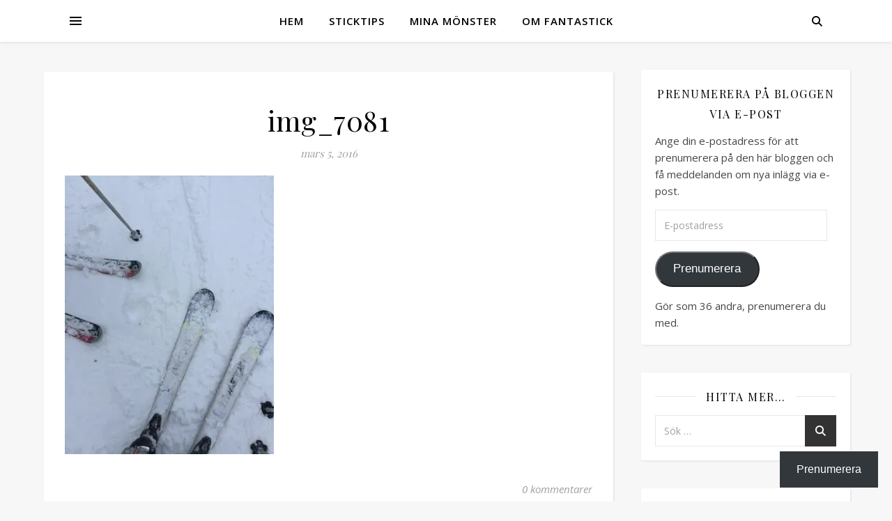

--- FILE ---
content_type: text/html; charset=UTF-8
request_url: https://fantastick.se/img_7081/
body_size: 17989
content:
<!DOCTYPE html>
<html lang="sv-SE">
<head>
	<meta charset="UTF-8">
	<meta name="viewport" content="width=device-width, initial-scale=1.0" />
	<link rel="profile" href="https://gmpg.org/xfn/11">

<title>img_7081</title>
<meta name='robots' content='max-image-preview:large' />
<!-- Jetpack Site Verification Tags -->
<meta name="google-site-verification" content="6wh4PmWNkqVFD_sxM71cXvbfJBEUCsn-uKqk1wl50Hw" />
<link rel='dns-prefetch' href='//secure.gravatar.com' />
<link rel='dns-prefetch' href='//stats.wp.com' />
<link rel='dns-prefetch' href='//fonts.googleapis.com' />
<link rel='dns-prefetch' href='//v0.wordpress.com' />
<link rel='preconnect' href='//i0.wp.com' />
<link rel='preconnect' href='//c0.wp.com' />
<link rel="alternate" type="application/rss+xml" title="Fantastick &raquo; Webbflöde" href="https://fantastick.se/feed/" />
<link rel="alternate" type="application/rss+xml" title="Fantastick &raquo; Kommentarsflöde" href="https://fantastick.se/comments/feed/" />
<link rel="alternate" type="application/rss+xml" title="Fantastick &raquo; Kommentarsflöde för img_7081" href="https://fantastick.se/feed/?attachment_id=10966" />
<link rel="alternate" title="oEmbed (JSON)" type="application/json+oembed" href="https://fantastick.se/wp-json/oembed/1.0/embed?url=https%3A%2F%2Ffantastick.se%2Fimg_7081%2F" />
<link rel="alternate" title="oEmbed (XML)" type="text/xml+oembed" href="https://fantastick.se/wp-json/oembed/1.0/embed?url=https%3A%2F%2Ffantastick.se%2Fimg_7081%2F&#038;format=xml" />
<style id='wp-img-auto-sizes-contain-inline-css' type='text/css'>
img:is([sizes=auto i],[sizes^="auto," i]){contain-intrinsic-size:3000px 1500px}
/*# sourceURL=wp-img-auto-sizes-contain-inline-css */
</style>
<style id='wp-emoji-styles-inline-css' type='text/css'>

	img.wp-smiley, img.emoji {
		display: inline !important;
		border: none !important;
		box-shadow: none !important;
		height: 1em !important;
		width: 1em !important;
		margin: 0 0.07em !important;
		vertical-align: -0.1em !important;
		background: none !important;
		padding: 0 !important;
	}
/*# sourceURL=wp-emoji-styles-inline-css */
</style>
<style id='wp-block-library-inline-css' type='text/css'>
:root{--wp-block-synced-color:#7a00df;--wp-block-synced-color--rgb:122,0,223;--wp-bound-block-color:var(--wp-block-synced-color);--wp-editor-canvas-background:#ddd;--wp-admin-theme-color:#007cba;--wp-admin-theme-color--rgb:0,124,186;--wp-admin-theme-color-darker-10:#006ba1;--wp-admin-theme-color-darker-10--rgb:0,107,160.5;--wp-admin-theme-color-darker-20:#005a87;--wp-admin-theme-color-darker-20--rgb:0,90,135;--wp-admin-border-width-focus:2px}@media (min-resolution:192dpi){:root{--wp-admin-border-width-focus:1.5px}}.wp-element-button{cursor:pointer}:root .has-very-light-gray-background-color{background-color:#eee}:root .has-very-dark-gray-background-color{background-color:#313131}:root .has-very-light-gray-color{color:#eee}:root .has-very-dark-gray-color{color:#313131}:root .has-vivid-green-cyan-to-vivid-cyan-blue-gradient-background{background:linear-gradient(135deg,#00d084,#0693e3)}:root .has-purple-crush-gradient-background{background:linear-gradient(135deg,#34e2e4,#4721fb 50%,#ab1dfe)}:root .has-hazy-dawn-gradient-background{background:linear-gradient(135deg,#faaca8,#dad0ec)}:root .has-subdued-olive-gradient-background{background:linear-gradient(135deg,#fafae1,#67a671)}:root .has-atomic-cream-gradient-background{background:linear-gradient(135deg,#fdd79a,#004a59)}:root .has-nightshade-gradient-background{background:linear-gradient(135deg,#330968,#31cdcf)}:root .has-midnight-gradient-background{background:linear-gradient(135deg,#020381,#2874fc)}:root{--wp--preset--font-size--normal:16px;--wp--preset--font-size--huge:42px}.has-regular-font-size{font-size:1em}.has-larger-font-size{font-size:2.625em}.has-normal-font-size{font-size:var(--wp--preset--font-size--normal)}.has-huge-font-size{font-size:var(--wp--preset--font-size--huge)}.has-text-align-center{text-align:center}.has-text-align-left{text-align:left}.has-text-align-right{text-align:right}.has-fit-text{white-space:nowrap!important}#end-resizable-editor-section{display:none}.aligncenter{clear:both}.items-justified-left{justify-content:flex-start}.items-justified-center{justify-content:center}.items-justified-right{justify-content:flex-end}.items-justified-space-between{justify-content:space-between}.screen-reader-text{border:0;clip-path:inset(50%);height:1px;margin:-1px;overflow:hidden;padding:0;position:absolute;width:1px;word-wrap:normal!important}.screen-reader-text:focus{background-color:#ddd;clip-path:none;color:#444;display:block;font-size:1em;height:auto;left:5px;line-height:normal;padding:15px 23px 14px;text-decoration:none;top:5px;width:auto;z-index:100000}html :where(.has-border-color){border-style:solid}html :where([style*=border-top-color]){border-top-style:solid}html :where([style*=border-right-color]){border-right-style:solid}html :where([style*=border-bottom-color]){border-bottom-style:solid}html :where([style*=border-left-color]){border-left-style:solid}html :where([style*=border-width]){border-style:solid}html :where([style*=border-top-width]){border-top-style:solid}html :where([style*=border-right-width]){border-right-style:solid}html :where([style*=border-bottom-width]){border-bottom-style:solid}html :where([style*=border-left-width]){border-left-style:solid}html :where(img[class*=wp-image-]){height:auto;max-width:100%}:where(figure){margin:0 0 1em}html :where(.is-position-sticky){--wp-admin--admin-bar--position-offset:var(--wp-admin--admin-bar--height,0px)}@media screen and (max-width:600px){html :where(.is-position-sticky){--wp-admin--admin-bar--position-offset:0px}}

/*# sourceURL=wp-block-library-inline-css */
</style><style id='global-styles-inline-css' type='text/css'>
:root{--wp--preset--aspect-ratio--square: 1;--wp--preset--aspect-ratio--4-3: 4/3;--wp--preset--aspect-ratio--3-4: 3/4;--wp--preset--aspect-ratio--3-2: 3/2;--wp--preset--aspect-ratio--2-3: 2/3;--wp--preset--aspect-ratio--16-9: 16/9;--wp--preset--aspect-ratio--9-16: 9/16;--wp--preset--color--black: #000000;--wp--preset--color--cyan-bluish-gray: #abb8c3;--wp--preset--color--white: #ffffff;--wp--preset--color--pale-pink: #f78da7;--wp--preset--color--vivid-red: #cf2e2e;--wp--preset--color--luminous-vivid-orange: #ff6900;--wp--preset--color--luminous-vivid-amber: #fcb900;--wp--preset--color--light-green-cyan: #7bdcb5;--wp--preset--color--vivid-green-cyan: #00d084;--wp--preset--color--pale-cyan-blue: #8ed1fc;--wp--preset--color--vivid-cyan-blue: #0693e3;--wp--preset--color--vivid-purple: #9b51e0;--wp--preset--gradient--vivid-cyan-blue-to-vivid-purple: linear-gradient(135deg,rgb(6,147,227) 0%,rgb(155,81,224) 100%);--wp--preset--gradient--light-green-cyan-to-vivid-green-cyan: linear-gradient(135deg,rgb(122,220,180) 0%,rgb(0,208,130) 100%);--wp--preset--gradient--luminous-vivid-amber-to-luminous-vivid-orange: linear-gradient(135deg,rgb(252,185,0) 0%,rgb(255,105,0) 100%);--wp--preset--gradient--luminous-vivid-orange-to-vivid-red: linear-gradient(135deg,rgb(255,105,0) 0%,rgb(207,46,46) 100%);--wp--preset--gradient--very-light-gray-to-cyan-bluish-gray: linear-gradient(135deg,rgb(238,238,238) 0%,rgb(169,184,195) 100%);--wp--preset--gradient--cool-to-warm-spectrum: linear-gradient(135deg,rgb(74,234,220) 0%,rgb(151,120,209) 20%,rgb(207,42,186) 40%,rgb(238,44,130) 60%,rgb(251,105,98) 80%,rgb(254,248,76) 100%);--wp--preset--gradient--blush-light-purple: linear-gradient(135deg,rgb(255,206,236) 0%,rgb(152,150,240) 100%);--wp--preset--gradient--blush-bordeaux: linear-gradient(135deg,rgb(254,205,165) 0%,rgb(254,45,45) 50%,rgb(107,0,62) 100%);--wp--preset--gradient--luminous-dusk: linear-gradient(135deg,rgb(255,203,112) 0%,rgb(199,81,192) 50%,rgb(65,88,208) 100%);--wp--preset--gradient--pale-ocean: linear-gradient(135deg,rgb(255,245,203) 0%,rgb(182,227,212) 50%,rgb(51,167,181) 100%);--wp--preset--gradient--electric-grass: linear-gradient(135deg,rgb(202,248,128) 0%,rgb(113,206,126) 100%);--wp--preset--gradient--midnight: linear-gradient(135deg,rgb(2,3,129) 0%,rgb(40,116,252) 100%);--wp--preset--font-size--small: 13px;--wp--preset--font-size--medium: 20px;--wp--preset--font-size--large: 36px;--wp--preset--font-size--x-large: 42px;--wp--preset--spacing--20: 0.44rem;--wp--preset--spacing--30: 0.67rem;--wp--preset--spacing--40: 1rem;--wp--preset--spacing--50: 1.5rem;--wp--preset--spacing--60: 2.25rem;--wp--preset--spacing--70: 3.38rem;--wp--preset--spacing--80: 5.06rem;--wp--preset--shadow--natural: 6px 6px 9px rgba(0, 0, 0, 0.2);--wp--preset--shadow--deep: 12px 12px 50px rgba(0, 0, 0, 0.4);--wp--preset--shadow--sharp: 6px 6px 0px rgba(0, 0, 0, 0.2);--wp--preset--shadow--outlined: 6px 6px 0px -3px rgb(255, 255, 255), 6px 6px rgb(0, 0, 0);--wp--preset--shadow--crisp: 6px 6px 0px rgb(0, 0, 0);}:root :where(.is-layout-flow) > :first-child{margin-block-start: 0;}:root :where(.is-layout-flow) > :last-child{margin-block-end: 0;}:root :where(.is-layout-flow) > *{margin-block-start: 24px;margin-block-end: 0;}:root :where(.is-layout-constrained) > :first-child{margin-block-start: 0;}:root :where(.is-layout-constrained) > :last-child{margin-block-end: 0;}:root :where(.is-layout-constrained) > *{margin-block-start: 24px;margin-block-end: 0;}:root :where(.is-layout-flex){gap: 24px;}:root :where(.is-layout-grid){gap: 24px;}body .is-layout-flex{display: flex;}.is-layout-flex{flex-wrap: wrap;align-items: center;}.is-layout-flex > :is(*, div){margin: 0;}body .is-layout-grid{display: grid;}.is-layout-grid > :is(*, div){margin: 0;}.has-black-color{color: var(--wp--preset--color--black) !important;}.has-cyan-bluish-gray-color{color: var(--wp--preset--color--cyan-bluish-gray) !important;}.has-white-color{color: var(--wp--preset--color--white) !important;}.has-pale-pink-color{color: var(--wp--preset--color--pale-pink) !important;}.has-vivid-red-color{color: var(--wp--preset--color--vivid-red) !important;}.has-luminous-vivid-orange-color{color: var(--wp--preset--color--luminous-vivid-orange) !important;}.has-luminous-vivid-amber-color{color: var(--wp--preset--color--luminous-vivid-amber) !important;}.has-light-green-cyan-color{color: var(--wp--preset--color--light-green-cyan) !important;}.has-vivid-green-cyan-color{color: var(--wp--preset--color--vivid-green-cyan) !important;}.has-pale-cyan-blue-color{color: var(--wp--preset--color--pale-cyan-blue) !important;}.has-vivid-cyan-blue-color{color: var(--wp--preset--color--vivid-cyan-blue) !important;}.has-vivid-purple-color{color: var(--wp--preset--color--vivid-purple) !important;}.has-black-background-color{background-color: var(--wp--preset--color--black) !important;}.has-cyan-bluish-gray-background-color{background-color: var(--wp--preset--color--cyan-bluish-gray) !important;}.has-white-background-color{background-color: var(--wp--preset--color--white) !important;}.has-pale-pink-background-color{background-color: var(--wp--preset--color--pale-pink) !important;}.has-vivid-red-background-color{background-color: var(--wp--preset--color--vivid-red) !important;}.has-luminous-vivid-orange-background-color{background-color: var(--wp--preset--color--luminous-vivid-orange) !important;}.has-luminous-vivid-amber-background-color{background-color: var(--wp--preset--color--luminous-vivid-amber) !important;}.has-light-green-cyan-background-color{background-color: var(--wp--preset--color--light-green-cyan) !important;}.has-vivid-green-cyan-background-color{background-color: var(--wp--preset--color--vivid-green-cyan) !important;}.has-pale-cyan-blue-background-color{background-color: var(--wp--preset--color--pale-cyan-blue) !important;}.has-vivid-cyan-blue-background-color{background-color: var(--wp--preset--color--vivid-cyan-blue) !important;}.has-vivid-purple-background-color{background-color: var(--wp--preset--color--vivid-purple) !important;}.has-black-border-color{border-color: var(--wp--preset--color--black) !important;}.has-cyan-bluish-gray-border-color{border-color: var(--wp--preset--color--cyan-bluish-gray) !important;}.has-white-border-color{border-color: var(--wp--preset--color--white) !important;}.has-pale-pink-border-color{border-color: var(--wp--preset--color--pale-pink) !important;}.has-vivid-red-border-color{border-color: var(--wp--preset--color--vivid-red) !important;}.has-luminous-vivid-orange-border-color{border-color: var(--wp--preset--color--luminous-vivid-orange) !important;}.has-luminous-vivid-amber-border-color{border-color: var(--wp--preset--color--luminous-vivid-amber) !important;}.has-light-green-cyan-border-color{border-color: var(--wp--preset--color--light-green-cyan) !important;}.has-vivid-green-cyan-border-color{border-color: var(--wp--preset--color--vivid-green-cyan) !important;}.has-pale-cyan-blue-border-color{border-color: var(--wp--preset--color--pale-cyan-blue) !important;}.has-vivid-cyan-blue-border-color{border-color: var(--wp--preset--color--vivid-cyan-blue) !important;}.has-vivid-purple-border-color{border-color: var(--wp--preset--color--vivid-purple) !important;}.has-vivid-cyan-blue-to-vivid-purple-gradient-background{background: var(--wp--preset--gradient--vivid-cyan-blue-to-vivid-purple) !important;}.has-light-green-cyan-to-vivid-green-cyan-gradient-background{background: var(--wp--preset--gradient--light-green-cyan-to-vivid-green-cyan) !important;}.has-luminous-vivid-amber-to-luminous-vivid-orange-gradient-background{background: var(--wp--preset--gradient--luminous-vivid-amber-to-luminous-vivid-orange) !important;}.has-luminous-vivid-orange-to-vivid-red-gradient-background{background: var(--wp--preset--gradient--luminous-vivid-orange-to-vivid-red) !important;}.has-very-light-gray-to-cyan-bluish-gray-gradient-background{background: var(--wp--preset--gradient--very-light-gray-to-cyan-bluish-gray) !important;}.has-cool-to-warm-spectrum-gradient-background{background: var(--wp--preset--gradient--cool-to-warm-spectrum) !important;}.has-blush-light-purple-gradient-background{background: var(--wp--preset--gradient--blush-light-purple) !important;}.has-blush-bordeaux-gradient-background{background: var(--wp--preset--gradient--blush-bordeaux) !important;}.has-luminous-dusk-gradient-background{background: var(--wp--preset--gradient--luminous-dusk) !important;}.has-pale-ocean-gradient-background{background: var(--wp--preset--gradient--pale-ocean) !important;}.has-electric-grass-gradient-background{background: var(--wp--preset--gradient--electric-grass) !important;}.has-midnight-gradient-background{background: var(--wp--preset--gradient--midnight) !important;}.has-small-font-size{font-size: var(--wp--preset--font-size--small) !important;}.has-medium-font-size{font-size: var(--wp--preset--font-size--medium) !important;}.has-large-font-size{font-size: var(--wp--preset--font-size--large) !important;}.has-x-large-font-size{font-size: var(--wp--preset--font-size--x-large) !important;}
/*# sourceURL=global-styles-inline-css */
</style>

<style id='classic-theme-styles-inline-css' type='text/css'>
/*! This file is auto-generated */
.wp-block-button__link{color:#fff;background-color:#32373c;border-radius:9999px;box-shadow:none;text-decoration:none;padding:calc(.667em + 2px) calc(1.333em + 2px);font-size:1.125em}.wp-block-file__button{background:#32373c;color:#fff;text-decoration:none}
/*# sourceURL=/wp-includes/css/classic-themes.min.css */
</style>
<link rel='stylesheet' id='ashe-style-css' href='https://fantastick.se/wp-content/themes/ashe/style.css?ver=2.234' type='text/css' media='all' />
<link rel='stylesheet' id='fontawesome-css' href='https://fantastick.se/wp-content/themes/ashe/assets/css/fontawesome.min.css?ver=6.5.1' type='text/css' media='all' />
<link rel='stylesheet' id='fontello-css' href='https://fantastick.se/wp-content/themes/ashe/assets/css/fontello.css?ver=dfe623ca5c04ec7b507002240ec7436d' type='text/css' media='all' />
<link rel='stylesheet' id='slick-css' href='https://fantastick.se/wp-content/themes/ashe/assets/css/slick.css?ver=dfe623ca5c04ec7b507002240ec7436d' type='text/css' media='all' />
<link rel='stylesheet' id='scrollbar-css' href='https://fantastick.se/wp-content/themes/ashe/assets/css/perfect-scrollbar.css?ver=dfe623ca5c04ec7b507002240ec7436d' type='text/css' media='all' />
<link rel='stylesheet' id='ashe-responsive-css' href='https://fantastick.se/wp-content/themes/ashe/assets/css/responsive.css?ver=1.9.7' type='text/css' media='all' />
<link rel='stylesheet' id='ashe-playfair-font-css' href='//fonts.googleapis.com/css?family=Playfair+Display%3A400%2C700&#038;ver=1.0.0' type='text/css' media='all' />
<link rel='stylesheet' id='ashe-opensans-font-css' href='//fonts.googleapis.com/css?family=Open+Sans%3A400italic%2C400%2C600italic%2C600%2C700italic%2C700&#038;ver=1.0.0' type='text/css' media='all' />
<link rel='stylesheet' id='subscribe-floating-button-css-css' href='https://c0.wp.com/p/jetpack/15.4/modules/subscriptions/subscribe-floating-button/subscribe-floating-button.css' type='text/css' media='all' />
<link rel='stylesheet' id='jetpack-subscriptions-css' href='https://c0.wp.com/p/jetpack/15.4/_inc/build/subscriptions/subscriptions.min.css' type='text/css' media='all' />
<script type="text/javascript" src="https://c0.wp.com/c/6.9/wp-includes/js/jquery/jquery.min.js" id="jquery-core-js"></script>
<script type="text/javascript" src="https://c0.wp.com/c/6.9/wp-includes/js/jquery/jquery-migrate.min.js" id="jquery-migrate-js"></script>
<link rel="https://api.w.org/" href="https://fantastick.se/wp-json/" /><link rel="alternate" title="JSON" type="application/json" href="https://fantastick.se/wp-json/wp/v2/media/10966" /><link rel="EditURI" type="application/rsd+xml" title="RSD" href="https://fantastick.se/xmlrpc.php?rsd" />
<link rel="canonical" href="https://fantastick.se/img_7081/" />
	<style>img#wpstats{display:none}</style>
		<style id="ashe_dynamic_css">#top-bar {background-color: #ffffff;}#top-bar a {color: #000000;}#top-bar a:hover,#top-bar li.current-menu-item > a,#top-bar li.current-menu-ancestor > a,#top-bar .sub-menu li.current-menu-item > a,#top-bar .sub-menu li.current-menu-ancestor> a {color: #1e73be;}#top-menu .sub-menu,#top-menu .sub-menu a {background-color: #ffffff;border-color: rgba(0,0,0, 0.05);}@media screen and ( max-width: 979px ) {.top-bar-socials {float: none !important;}.top-bar-socials a {line-height: 40px !important;}}.header-logo a,.site-description {color: #111111;}.entry-header {background-color: #ffffff;}#main-nav {background-color: #ffffff;box-shadow: 0px 1px 5px rgba(0,0,0, 0.1);}#featured-links h6 {background-color: rgba(255,255,255, 0.85);color: #000000;}#main-nav a,#main-nav i,#main-nav #s {color: #000000;}.main-nav-sidebar span,.sidebar-alt-close-btn span {background-color: #000000;}#main-nav a:hover,#main-nav i:hover,#main-nav li.current-menu-item > a,#main-nav li.current-menu-ancestor > a,#main-nav .sub-menu li.current-menu-item > a,#main-nav .sub-menu li.current-menu-ancestor> a {color: #1e73be;}.main-nav-sidebar:hover span {background-color: #1e73be;}#main-menu .sub-menu,#main-menu .sub-menu a {background-color: #ffffff;border-color: rgba(0,0,0, 0.05);}#main-nav #s {background-color: #ffffff;}#main-nav #s::-webkit-input-placeholder { /* Chrome/Opera/Safari */color: rgba(0,0,0, 0.7);}#main-nav #s::-moz-placeholder { /* Firefox 19+ */color: rgba(0,0,0, 0.7);}#main-nav #s:-ms-input-placeholder { /* IE 10+ */color: rgba(0,0,0, 0.7);}#main-nav #s:-moz-placeholder { /* Firefox 18- */color: rgba(0,0,0, 0.7);}/* Background */.sidebar-alt,#featured-links,.main-content,.featured-slider-area,.page-content select,.page-content input,.page-content textarea {background-color: #ffffff;}/* Text */.page-content,.page-content select,.page-content input,.page-content textarea,.page-content .post-author a,.page-content .ashe-widget a,.page-content .comment-author {color: #464646;}/* Title */.page-content h1,.page-content h2,.page-content h3,.page-content h4,.page-content h5,.page-content h6,.page-content .post-title a,.page-content .author-description h4 a,.page-content .related-posts h4 a,.page-content .blog-pagination .previous-page a,.page-content .blog-pagination .next-page a,blockquote,.page-content .post-share a {color: #030303;}.page-content .post-title a:hover {color: rgba(3,3,3, 0.75);}/* Meta */.page-content .post-date,.page-content .post-comments,.page-content .post-author,.page-content [data-layout*="list"] .post-author a,.page-content .related-post-date,.page-content .comment-meta a,.page-content .author-share a,.page-content .post-tags a,.page-content .tagcloud a,.widget_categories li,.widget_archive li,.ahse-subscribe-box p,.rpwwt-post-author,.rpwwt-post-categories,.rpwwt-post-date,.rpwwt-post-comments-number {color: #a1a1a1;}.page-content input::-webkit-input-placeholder { /* Chrome/Opera/Safari */color: #a1a1a1;}.page-content input::-moz-placeholder { /* Firefox 19+ */color: #a1a1a1;}.page-content input:-ms-input-placeholder { /* IE 10+ */color: #a1a1a1;}.page-content input:-moz-placeholder { /* Firefox 18- */color: #a1a1a1;}/* Accent */a,.post-categories,.page-content .ashe-widget.widget_text a {color: #1e73be;}/* Disable TMP.page-content .elementor a,.page-content .elementor a:hover {color: inherit;}*/.ps-container > .ps-scrollbar-y-rail > .ps-scrollbar-y {background: #1e73be;}a:not(.header-logo-a):hover {color: rgba(30,115,190, 0.8);}blockquote {border-color: #1e73be;}/* Selection */::-moz-selection {color: #ffffff;background: #1e73be;}::selection {color: #ffffff;background: #1e73be;}/* Border */.page-content .post-footer,[data-layout*="list"] .blog-grid > li,.page-content .author-description,.page-content .related-posts,.page-content .entry-comments,.page-content .ashe-widget li,.page-content #wp-calendar,.page-content #wp-calendar caption,.page-content #wp-calendar tbody td,.page-content .widget_nav_menu li a,.page-content .tagcloud a,.page-content select,.page-content input,.page-content textarea,.widget-title h2:before,.widget-title h2:after,.post-tags a,.gallery-caption,.wp-caption-text,table tr,table th,table td,pre,.category-description {border-color: #e8e8e8;}hr {background-color: #e8e8e8;}/* Buttons */.widget_search i,.widget_search #searchsubmit,.wp-block-search button,.single-navigation i,.page-content .submit,.page-content .blog-pagination.numeric a,.page-content .blog-pagination.load-more a,.page-content .ashe-subscribe-box input[type="submit"],.page-content .widget_wysija input[type="submit"],.page-content .post-password-form input[type="submit"],.page-content .wpcf7 [type="submit"] {color: #ffffff;background-color: #333333;}.single-navigation i:hover,.page-content .submit:hover,.ashe-boxed-style .page-content .submit:hover,.page-content .blog-pagination.numeric a:hover,.ashe-boxed-style .page-content .blog-pagination.numeric a:hover,.page-content .blog-pagination.numeric span,.page-content .blog-pagination.load-more a:hover,.page-content .ashe-subscribe-box input[type="submit"]:hover,.page-content .widget_wysija input[type="submit"]:hover,.page-content .post-password-form input[type="submit"]:hover,.page-content .wpcf7 [type="submit"]:hover {color: #ffffff;background-color: #1e73be;}/* Image Overlay */.image-overlay,#infscr-loading,.page-content h4.image-overlay {color: #ffffff;background-color: rgba(73,73,73, 0.3);}.image-overlay a,.post-slider .prev-arrow,.post-slider .next-arrow,.page-content .image-overlay a,#featured-slider .slick-arrow,#featured-slider .slider-dots {color: #ffffff;}.slide-caption {background: rgba(255,255,255, 0.95);}#featured-slider .slick-active {background: #ffffff;}#page-footer,#page-footer select,#page-footer input,#page-footer textarea {background-color: #f6f6f6;color: #333333;}#page-footer,#page-footer a,#page-footer select,#page-footer input,#page-footer textarea {color: #333333;}#page-footer #s::-webkit-input-placeholder { /* Chrome/Opera/Safari */color: #333333;}#page-footer #s::-moz-placeholder { /* Firefox 19+ */color: #333333;}#page-footer #s:-ms-input-placeholder { /* IE 10+ */color: #333333;}#page-footer #s:-moz-placeholder { /* Firefox 18- */color: #333333;}/* Title */#page-footer h1,#page-footer h2,#page-footer h3,#page-footer h4,#page-footer h5,#page-footer h6 {color: #111111;}#page-footer a:hover {color: #1e73be;}/* Border */#page-footer a,#page-footer .ashe-widget li,#page-footer #wp-calendar,#page-footer #wp-calendar caption,#page-footer #wp-calendar tbody td,#page-footer .widget_nav_menu li a,#page-footer select,#page-footer input,#page-footer textarea,#page-footer .widget-title h2:before,#page-footer .widget-title h2:after,.footer-widgets {border-color: #e0dbdb;}#page-footer hr {background-color: #e0dbdb;}.ashe-preloader-wrap {background-color: #ffffff;}@media screen and ( max-width: 768px ) {.featured-slider-area {display: none;}}@media screen and ( max-width: 768px ) {#featured-links {display: none;}}.header-logo a {font-family: 'Open Sans';}#top-menu li a {font-family: 'Open Sans';}#main-menu li a {font-family: 'Open Sans';}#mobile-menu li,.mobile-menu-btn a {font-family: 'Open Sans';}#top-menu li a,#main-menu li a,#mobile-menu li,.mobile-menu-btn a {text-transform: uppercase;}.boxed-wrapper {max-width: 1160px;}.sidebar-alt {max-width: 370px;left: -370px; padding: 85px 35px 0px;}.sidebar-left,.sidebar-right {width: 337px;}.main-container {width: calc(100% - 337px);width: -webkit-calc(100% - 337px);}#top-bar > div,#main-nav > div,#featured-links,.main-content,.page-footer-inner,.featured-slider-area.boxed-wrapper {padding-left: 40px;padding-right: 40px;}[data-layout*="list"] .blog-grid .has-post-thumbnail .post-media {float: left;max-width: 300px;width: 100%;}[data-layout*="list"] .blog-grid .has-post-thumbnail .post-media img {width: 100%;}[data-layout*="list"] .blog-grid .has-post-thumbnail .post-content-wrap {width: calc(100% - 300px);width: -webkit-calc(100% - 300px);float: left;padding-left: 37px;}[data-layout*="list"] .blog-grid > li {padding-bottom: 39px;}[data-layout*="list"] .blog-grid > li {margin-bottom: 39px;}[data-layout*="list"] .blog-grid .post-header, [data-layout*="list"] .blog-grid .read-more {text-align: left;}#top-menu {float: left;}.top-bar-socials {float: right;}.entry-header {height: 500px;background-image:url();background-size: initial;}.logo-img {max-width: 500px;}.mini-logo a {max-width: 70px;}#main-nav {text-align: center;}.main-nav-sidebar {position: absolute;top: 0px;left: 40px;z-index: 1;}.main-nav-icons {position: absolute;top: 0px;right: 40px;z-index: 2;}.mini-logo {position: absolute;left: auto;top: 0;}.main-nav-sidebar ~ .mini-logo {margin-left: 30px;}#featured-links .featured-link {margin-right: 20px;}#featured-links .featured-link:last-of-type {margin-right: 0;}#featured-links .featured-link {width: calc( (100% - 20px) / 2 - 1px);width: -webkit-calc( (100% - 20px) / 2- 1px);}.featured-link:nth-child(3) .cv-inner {display: none;}.blog-grid > li {width: 100%;margin-bottom: 30px;}.sidebar-right {padding-left: 37px;}.footer-widgets > .ashe-widget {width: 30%;margin-right: 5%;}.footer-widgets > .ashe-widget:nth-child(3n+3) {margin-right: 0;}.footer-widgets > .ashe-widget:nth-child(3n+4) {clear: both;}.copyright-info {float: right;}.footer-socials {float: left;}.woocommerce div.product .stock,.woocommerce div.product p.price,.woocommerce div.product span.price,.woocommerce ul.products li.product .price,.woocommerce-Reviews .woocommerce-review__author,.woocommerce form .form-row .required,.woocommerce form .form-row.woocommerce-invalid label,.woocommerce .page-content div.product .woocommerce-tabs ul.tabs li a {color: #464646;}.woocommerce a.remove:hover {color: #464646 !important;}.woocommerce a.remove,.woocommerce .product_meta,.page-content .woocommerce-breadcrumb,.page-content .woocommerce-review-link,.page-content .woocommerce-breadcrumb a,.page-content .woocommerce-MyAccount-navigation-link a,.woocommerce .woocommerce-info:before,.woocommerce .page-content .woocommerce-result-count,.woocommerce-page .page-content .woocommerce-result-count,.woocommerce-Reviews .woocommerce-review__published-date,.woocommerce .product_list_widget .quantity,.woocommerce .widget_products .amount,.woocommerce .widget_price_filter .price_slider_amount,.woocommerce .widget_recently_viewed_products .amount,.woocommerce .widget_top_rated_products .amount,.woocommerce .widget_recent_reviews .reviewer {color: #a1a1a1;}.woocommerce a.remove {color: #a1a1a1 !important;}p.demo_store,.woocommerce-store-notice,.woocommerce span.onsale { background-color: #1e73be;}.woocommerce .star-rating::before,.woocommerce .star-rating span::before,.woocommerce .page-content ul.products li.product .button,.page-content .woocommerce ul.products li.product .button,.page-content .woocommerce-MyAccount-navigation-link.is-active a,.page-content .woocommerce-MyAccount-navigation-link a:hover { color: #1e73be;}.woocommerce form.login,.woocommerce form.register,.woocommerce-account fieldset,.woocommerce form.checkout_coupon,.woocommerce .woocommerce-info,.woocommerce .woocommerce-error,.woocommerce .woocommerce-message,.woocommerce .widget_shopping_cart .total,.woocommerce.widget_shopping_cart .total,.woocommerce-Reviews .comment_container,.woocommerce-cart #payment ul.payment_methods,#add_payment_method #payment ul.payment_methods,.woocommerce-checkout #payment ul.payment_methods,.woocommerce div.product .woocommerce-tabs ul.tabs::before,.woocommerce div.product .woocommerce-tabs ul.tabs::after,.woocommerce div.product .woocommerce-tabs ul.tabs li,.woocommerce .woocommerce-MyAccount-navigation-link,.select2-container--default .select2-selection--single {border-color: #e8e8e8;}.woocommerce-cart #payment,#add_payment_method #payment,.woocommerce-checkout #payment,.woocommerce .woocommerce-info,.woocommerce .woocommerce-error,.woocommerce .woocommerce-message,.woocommerce div.product .woocommerce-tabs ul.tabs li {background-color: rgba(232,232,232, 0.3);}.woocommerce-cart #payment div.payment_box::before,#add_payment_method #payment div.payment_box::before,.woocommerce-checkout #payment div.payment_box::before {border-color: rgba(232,232,232, 0.5);}.woocommerce-cart #payment div.payment_box,#add_payment_method #payment div.payment_box,.woocommerce-checkout #payment div.payment_box {background-color: rgba(232,232,232, 0.5);}.page-content .woocommerce input.button,.page-content .woocommerce a.button,.page-content .woocommerce a.button.alt,.page-content .woocommerce button.button.alt,.page-content .woocommerce input.button.alt,.page-content .woocommerce #respond input#submit.alt,.woocommerce .page-content .widget_product_search input[type="submit"],.woocommerce .page-content .woocommerce-message .button,.woocommerce .page-content a.button.alt,.woocommerce .page-content button.button.alt,.woocommerce .page-content #respond input#submit,.woocommerce .page-content .widget_price_filter .button,.woocommerce .page-content .woocommerce-message .button,.woocommerce-page .page-content .woocommerce-message .button,.woocommerce .page-content nav.woocommerce-pagination ul li a,.woocommerce .page-content nav.woocommerce-pagination ul li span {color: #ffffff;background-color: #333333;}.page-content .woocommerce input.button:hover,.page-content .woocommerce a.button:hover,.page-content .woocommerce a.button.alt:hover,.ashe-boxed-style .page-content .woocommerce a.button.alt:hover,.page-content .woocommerce button.button.alt:hover,.page-content .woocommerce input.button.alt:hover,.page-content .woocommerce #respond input#submit.alt:hover,.woocommerce .page-content .woocommerce-message .button:hover,.woocommerce .page-content a.button.alt:hover,.woocommerce .page-content button.button.alt:hover,.ashe-boxed-style.woocommerce .page-content button.button.alt:hover,.ashe-boxed-style.woocommerce .page-content #respond input#submit:hover,.woocommerce .page-content #respond input#submit:hover,.woocommerce .page-content .widget_price_filter .button:hover,.woocommerce .page-content .woocommerce-message .button:hover,.woocommerce-page .page-content .woocommerce-message .button:hover,.woocommerce .page-content nav.woocommerce-pagination ul li a:hover,.woocommerce .page-content nav.woocommerce-pagination ul li span.current {color: #ffffff;background-color: #1e73be;}.woocommerce .page-content nav.woocommerce-pagination ul li a.prev,.woocommerce .page-content nav.woocommerce-pagination ul li a.next {color: #333333;}.woocommerce .page-content nav.woocommerce-pagination ul li a.prev:hover,.woocommerce .page-content nav.woocommerce-pagination ul li a.next:hover {color: #1e73be;}.woocommerce .page-content nav.woocommerce-pagination ul li a.prev:after,.woocommerce .page-content nav.woocommerce-pagination ul li a.next:after {color: #ffffff;}.woocommerce .page-content nav.woocommerce-pagination ul li a.prev:hover:after,.woocommerce .page-content nav.woocommerce-pagination ul li a.next:hover:after {color: #ffffff;}.cssload-cube{background-color:#333333;width:9px;height:9px;position:absolute;margin:auto;animation:cssload-cubemove 2s infinite ease-in-out;-o-animation:cssload-cubemove 2s infinite ease-in-out;-ms-animation:cssload-cubemove 2s infinite ease-in-out;-webkit-animation:cssload-cubemove 2s infinite ease-in-out;-moz-animation:cssload-cubemove 2s infinite ease-in-out}.cssload-cube1{left:13px;top:0;animation-delay:.1s;-o-animation-delay:.1s;-ms-animation-delay:.1s;-webkit-animation-delay:.1s;-moz-animation-delay:.1s}.cssload-cube2{left:25px;top:0;animation-delay:.2s;-o-animation-delay:.2s;-ms-animation-delay:.2s;-webkit-animation-delay:.2s;-moz-animation-delay:.2s}.cssload-cube3{left:38px;top:0;animation-delay:.3s;-o-animation-delay:.3s;-ms-animation-delay:.3s;-webkit-animation-delay:.3s;-moz-animation-delay:.3s}.cssload-cube4{left:0;top:13px;animation-delay:.1s;-o-animation-delay:.1s;-ms-animation-delay:.1s;-webkit-animation-delay:.1s;-moz-animation-delay:.1s}.cssload-cube5{left:13px;top:13px;animation-delay:.2s;-o-animation-delay:.2s;-ms-animation-delay:.2s;-webkit-animation-delay:.2s;-moz-animation-delay:.2s}.cssload-cube6{left:25px;top:13px;animation-delay:.3s;-o-animation-delay:.3s;-ms-animation-delay:.3s;-webkit-animation-delay:.3s;-moz-animation-delay:.3s}.cssload-cube7{left:38px;top:13px;animation-delay:.4s;-o-animation-delay:.4s;-ms-animation-delay:.4s;-webkit-animation-delay:.4s;-moz-animation-delay:.4s}.cssload-cube8{left:0;top:25px;animation-delay:.2s;-o-animation-delay:.2s;-ms-animation-delay:.2s;-webkit-animation-delay:.2s;-moz-animation-delay:.2s}.cssload-cube9{left:13px;top:25px;animation-delay:.3s;-o-animation-delay:.3s;-ms-animation-delay:.3s;-webkit-animation-delay:.3s;-moz-animation-delay:.3s}.cssload-cube10{left:25px;top:25px;animation-delay:.4s;-o-animation-delay:.4s;-ms-animation-delay:.4s;-webkit-animation-delay:.4s;-moz-animation-delay:.4s}.cssload-cube11{left:38px;top:25px;animation-delay:.5s;-o-animation-delay:.5s;-ms-animation-delay:.5s;-webkit-animation-delay:.5s;-moz-animation-delay:.5s}.cssload-cube12{left:0;top:38px;animation-delay:.3s;-o-animation-delay:.3s;-ms-animation-delay:.3s;-webkit-animation-delay:.3s;-moz-animation-delay:.3s}.cssload-cube13{left:13px;top:38px;animation-delay:.4s;-o-animation-delay:.4s;-ms-animation-delay:.4s;-webkit-animation-delay:.4s;-moz-animation-delay:.4s}.cssload-cube14{left:25px;top:38px;animation-delay:.5s;-o-animation-delay:.5s;-ms-animation-delay:.5s;-webkit-animation-delay:.5s;-moz-animation-delay:.5s}.cssload-cube15{left:38px;top:38px;animation-delay:.6s;-o-animation-delay:.6s;-ms-animation-delay:.6s;-webkit-animation-delay:.6s;-moz-animation-delay:.6s}.cssload-spinner{margin:auto;width:49px;height:49px;position:relative}@keyframes cssload-cubemove{35%{transform:scale(0.005)}50%{transform:scale(1.7)}65%{transform:scale(0.005)}}@-o-keyframes cssload-cubemove{35%{-o-transform:scale(0.005)}50%{-o-transform:scale(1.7)}65%{-o-transform:scale(0.005)}}@-ms-keyframes cssload-cubemove{35%{-ms-transform:scale(0.005)}50%{-ms-transform:scale(1.7)}65%{-ms-transform:scale(0.005)}}@-webkit-keyframes cssload-cubemove{35%{-webkit-transform:scale(0.005)}50%{-webkit-transform:scale(1.7)}65%{-webkit-transform:scale(0.005)}}@-moz-keyframes cssload-cubemove{35%{-moz-transform:scale(0.005)}50%{-moz-transform:scale(1.7)}65%{-moz-transform:scale(0.005)}}</style><style id="ashe_theme_styles">.featured-slider-area #featured-slider,#featured-links{background:#fff;padding:30px;box-shadow:1px 1px 3px rgba(0,0,0,0.1);border-radius:3px}#featured-links{margin-top:30px}#featured-links,.featured-slider-area{margin-left:40px;margin-right:40px}#featured-links.boxed-wrapper,.featured-slider-area.boxed-wrapper{margin-left:auto;margin-right:auto}.featured-slider-area{padding-top:40px}.featured-slider-area #featured-slider .prev-arrow{left:35px}.featured-slider-area #featured-slider .next-arrow{right:35px}.featured-slider-area #featured-slider .slider-dots{bottom:35px}.main-content,.featured-slider-area{background:transparent!important}.category-description{background:#fff;padding:30px;border-bottom:0;box-shadow:1px 1px 3px rgba(0,0,0,0.1);border-radius:3px}.blog-grid .related-posts{border-bottom:0;padding-bottom:0;border-top:1px solid #e8e8e8;margin-top:30px;padding-top:40px}.post-footer{border-bottom:0;padding-bottom:0}.author-description,.comments-area,article.post,article.blog-post,.single .related-posts,.page-content article.page{background:#fff;padding:30px;box-shadow:1px 1px 3px rgba(0,0,0,0.1);margin:3px;border-radius:3px}article.blog-post.sticky{background:#efefef}.author-description{margin-top:30px}.single .related-posts{margin-top:30px}.comments-area{margin-top:30px}.sidebar-left .ashe-widget,.sidebar-right .ashe-widget{background:#fff;padding:20px;box-shadow:1px 1px 3px rgba(0,0,0,0.1);border-radius:3px}.wp-calendar-table td{padding:7px}#page-footer{background:#fff;box-shadow:1px 1px 3px rgba(0,0,0,0.1)}.featured-slider-area.boxed-wrapper,.main-content.boxed-wrapper{padding-left:0!important;padding-right:0!important}.blog-grid li:last-child{margin-bottom:0!important}[data-layout*="list"] .blog-grid>li{padding-bottom:0!important;border-bottom:0}.blog-pagination{background:#fff;margin:30px 3px 3px;padding:30px;box-shadow:1px 1px 3px rgba(0,0,0,0.1)}.blog-pagination.numeric .numeric-next-page,.blog-pagination.numeric .numeric-prev-page{top:30px}.blog-pagination.numeric .numeric-next-page{right:30px}.blog-pagination.numeric .numeric-prev-page{left:30px}main#main{background:#fff;padding:30px;margin:3px;box-shadow:1px 1px 3px rgba(0,0,0,0.1);border-radius:3px}main#main .woocommerce-pagination{margin-bottom:0}@media screen and ( max-width: 1170px){#featured-links,.featured-slider-area{margin-left:auto;margin-right:auto}.main-content{padding-left:0;padding-right:0}.page-content,#page-footer{padding:0 20px}}@media screen and ( max-width: 979px){.featured-slider-area.boxed-wrapper #featured-slider{margin-top:30px!important}.sidebar-right-wrap .sidebar-right,.sidebar-right-wrap .sidebar-left{margin-top:30px}.sidebar-right .ashe-widget:last-child{margin-bottom:0}}@media screen and (max-width: 640px){.blog-pagination.numeric .numeric-next-page,.blog-pagination.numeric .numeric-prev-page{top:20px}.featured-slider-area #featured-slider,#featured-links,.author-description,.comments-area,article.post,article.blog-post,.single .related-posts,.page-content article.page,.blog-pagination,main#main{padding:20px}.main-content{padding-top:30px;padding-bottom:30px}.ashe-widget{margin-bottom:30px}}@media screen and (max-width: 480px){.main-content{padding-left:0!important;padding-right:0!important}}</style><meta name="description" content="Stickning, inspiration och välmående i en salig blandning." />
<style type="text/css" id="custom-background-css">
body.custom-background { background-color: #f7f7f7; }
</style>
	
<!-- Jetpack Open Graph Tags -->
<meta property="og:type" content="article" />
<meta property="og:title" content="img_7081" />
<meta property="og:url" content="https://fantastick.se/img_7081/" />
<meta property="og:description" content="Besök inlägget om du vill veta mer." />
<meta property="article:published_time" content="2016-03-05T08:22:24+00:00" />
<meta property="article:modified_time" content="2016-03-05T08:22:24+00:00" />
<meta property="og:site_name" content="Fantastick" />
<meta property="og:image" content="https://fantastick.se/wp-content/uploads/2016/03/img_7081.jpg" />
<meta property="og:image:alt" content="" />
<meta property="og:locale" content="sv_SE" />
<meta name="twitter:text:title" content="img_7081" />
<meta name="twitter:image" content="https://i0.wp.com/fantastick.se/wp-content/uploads/2016/03/img_7081.jpg?fit=300%2C400&#038;ssl=1&#038;w=640" />
<meta name="twitter:card" content="summary_large_image" />
<meta name="twitter:description" content="Besök inlägget om du vill veta mer." />

<!-- End Jetpack Open Graph Tags -->
<link rel="icon" href="https://i0.wp.com/fantastick.se/wp-content/uploads/2016/03/img_6931.jpg?fit=32%2C24&#038;ssl=1" sizes="32x32" />
<link rel="icon" href="https://i0.wp.com/fantastick.se/wp-content/uploads/2016/03/img_6931.jpg?fit=192%2C144&#038;ssl=1" sizes="192x192" />
<link rel="apple-touch-icon" href="https://i0.wp.com/fantastick.se/wp-content/uploads/2016/03/img_6931.jpg?fit=180%2C135&#038;ssl=1" />
<meta name="msapplication-TileImage" content="https://i0.wp.com/fantastick.se/wp-content/uploads/2016/03/img_6931.jpg?fit=270%2C203&#038;ssl=1" />
<link rel='stylesheet' id='jetpack-top-posts-widget-css' href='https://c0.wp.com/p/jetpack/15.4/modules/widgets/top-posts/style.css' type='text/css' media='all' />
<link rel='stylesheet' id='jetpack-block-subscriptions-css' href='https://fantastick.se/wp-content/plugins/jetpack/_inc/blocks/subscriptions/view.css?minify=false&#038;ver=15.4' type='text/css' media='all' />
</head>

<body data-rsssl=1 class="attachment wp-singular attachment-template-default single single-attachment postid-10966 attachmentid-10966 attachment-jpeg custom-background wp-embed-responsive wp-theme-ashe ashe-boxed-style">
	
	<!-- Preloader -->
	
	<!-- Page Wrapper -->
	<div id="page-wrap">

		<!-- Boxed Wrapper -->
		<div id="page-header" >

		
<div id="main-nav" class="clear-fix">

	<div class="boxed-wrapper">	
		
		<!-- Alt Sidebar Icon -->
				<div class="main-nav-sidebar">
			<div>
				<span></span>
				<span></span>
				<span></span>
			</div>
		</div>
		
		<!-- Mini Logo -->
		
		<!-- Icons -->
		<div class="main-nav-icons">
			
						<div class="main-nav-search">
				<i class="fa-solid fa-magnifying-glass"></i>
				<i class="fa-solid fa-xmark"></i>
				<form role="search" method="get" id="searchform" class="clear-fix" action="https://fantastick.se/"><input type="search" name="s" id="s" placeholder="Sök …" data-placeholder="Skriv in och tryck sedan Enter..." value="" /><i class="fa-solid fa-magnifying-glass"></i><input type="submit" id="searchsubmit" value="st" /></form>			</div>
					</div>

		<nav class="main-menu-container"><ul id="main-menu" class=""><li id="menu-item-11691" class="menu-item menu-item-type-custom menu-item-object-custom menu-item-home menu-item-11691"><a href="https://fantastick.se/">Hem</a></li>
<li id="menu-item-11697" class="menu-item menu-item-type-post_type menu-item-object-page menu-item-11697"><a href="https://fantastick.se/sticktips/">Sticktips</a></li>
<li id="menu-item-11696" class="menu-item menu-item-type-post_type menu-item-object-page menu-item-11696"><a href="https://fantastick.se/egna-monster/">Mina mönster</a></li>
<li id="menu-item-11699" class="menu-item menu-item-type-post_type menu-item-object-page menu-item-11699"><a href="https://fantastick.se/om-mig/">Om Fantastick</a></li>
</ul></nav>
		<!-- Mobile Menu Button -->
		<span class="mobile-menu-btn">
			<i class="fa-solid fa-chevron-down"></i>		</span>

		<nav class="mobile-menu-container"><ul id="mobile-menu" class=""><li class="menu-item menu-item-type-custom menu-item-object-custom menu-item-home menu-item-11691"><a href="https://fantastick.se/">Hem</a></li>
<li class="menu-item menu-item-type-post_type menu-item-object-page menu-item-11697"><a href="https://fantastick.se/sticktips/">Sticktips</a></li>
<li class="menu-item menu-item-type-post_type menu-item-object-page menu-item-11696"><a href="https://fantastick.se/egna-monster/">Mina mönster</a></li>
<li class="menu-item menu-item-type-post_type menu-item-object-page menu-item-11699"><a href="https://fantastick.se/om-mig/">Om Fantastick</a></li>
 </ul></nav>
	</div>

</div><!-- #main-nav -->

		</div><!-- .boxed-wrapper -->

		<!-- Page Content -->
		<div class="page-content">

			
			
<div class="sidebar-alt-wrap">
	<div class="sidebar-alt-close image-overlay"></div>
	<aside class="sidebar-alt">

		<div class="sidebar-alt-close-btn">
			<span></span>
			<span></span>
		</div>

		<div id="archives-4" class="ashe-widget widget_archive"><div class="widget-title"><h2>Arkiv</h2></div>		<label class="screen-reader-text" for="archives-dropdown-4">Arkiv</label>
		<select id="archives-dropdown-4" name="archive-dropdown">
			
			<option value="">Välj månad</option>
				<option value='https://fantastick.se/2025/12/'> december 2025 </option>
	<option value='https://fantastick.se/2024/01/'> januari 2024 </option>
	<option value='https://fantastick.se/2023/10/'> oktober 2023 </option>
	<option value='https://fantastick.se/2023/09/'> september 2023 </option>
	<option value='https://fantastick.se/2023/08/'> augusti 2023 </option>
	<option value='https://fantastick.se/2023/06/'> juni 2023 </option>
	<option value='https://fantastick.se/2022/10/'> oktober 2022 </option>
	<option value='https://fantastick.se/2022/08/'> augusti 2022 </option>
	<option value='https://fantastick.se/2022/07/'> juli 2022 </option>
	<option value='https://fantastick.se/2022/06/'> juni 2022 </option>
	<option value='https://fantastick.se/2022/04/'> april 2022 </option>
	<option value='https://fantastick.se/2021/11/'> november 2021 </option>
	<option value='https://fantastick.se/2021/07/'> juli 2021 </option>
	<option value='https://fantastick.se/2021/01/'> januari 2021 </option>
	<option value='https://fantastick.se/2020/11/'> november 2020 </option>
	<option value='https://fantastick.se/2020/10/'> oktober 2020 </option>
	<option value='https://fantastick.se/2020/09/'> september 2020 </option>
	<option value='https://fantastick.se/2020/08/'> augusti 2020 </option>
	<option value='https://fantastick.se/2020/07/'> juli 2020 </option>
	<option value='https://fantastick.se/2020/06/'> juni 2020 </option>
	<option value='https://fantastick.se/2020/05/'> maj 2020 </option>
	<option value='https://fantastick.se/2020/04/'> april 2020 </option>
	<option value='https://fantastick.se/2020/03/'> mars 2020 </option>
	<option value='https://fantastick.se/2020/02/'> februari 2020 </option>
	<option value='https://fantastick.se/2019/12/'> december 2019 </option>
	<option value='https://fantastick.se/2019/11/'> november 2019 </option>
	<option value='https://fantastick.se/2019/10/'> oktober 2019 </option>
	<option value='https://fantastick.se/2019/09/'> september 2019 </option>
	<option value='https://fantastick.se/2019/08/'> augusti 2019 </option>
	<option value='https://fantastick.se/2019/07/'> juli 2019 </option>
	<option value='https://fantastick.se/2019/06/'> juni 2019 </option>
	<option value='https://fantastick.se/2019/05/'> maj 2019 </option>
	<option value='https://fantastick.se/2019/04/'> april 2019 </option>
	<option value='https://fantastick.se/2019/03/'> mars 2019 </option>
	<option value='https://fantastick.se/2019/02/'> februari 2019 </option>
	<option value='https://fantastick.se/2019/01/'> januari 2019 </option>
	<option value='https://fantastick.se/2018/12/'> december 2018 </option>
	<option value='https://fantastick.se/2018/09/'> september 2018 </option>
	<option value='https://fantastick.se/2018/08/'> augusti 2018 </option>
	<option value='https://fantastick.se/2018/07/'> juli 2018 </option>
	<option value='https://fantastick.se/2017/02/'> februari 2017 </option>
	<option value='https://fantastick.se/2017/01/'> januari 2017 </option>
	<option value='https://fantastick.se/2016/12/'> december 2016 </option>
	<option value='https://fantastick.se/2016/11/'> november 2016 </option>
	<option value='https://fantastick.se/2016/10/'> oktober 2016 </option>
	<option value='https://fantastick.se/2016/09/'> september 2016 </option>
	<option value='https://fantastick.se/2016/08/'> augusti 2016 </option>
	<option value='https://fantastick.se/2016/07/'> juli 2016 </option>
	<option value='https://fantastick.se/2016/06/'> juni 2016 </option>
	<option value='https://fantastick.se/2016/05/'> maj 2016 </option>
	<option value='https://fantastick.se/2016/04/'> april 2016 </option>
	<option value='https://fantastick.se/2016/03/'> mars 2016 </option>
	<option value='https://fantastick.se/2016/02/'> februari 2016 </option>
	<option value='https://fantastick.se/2016/01/'> januari 2016 </option>
	<option value='https://fantastick.se/2015/12/'> december 2015 </option>
	<option value='https://fantastick.se/2015/11/'> november 2015 </option>
	<option value='https://fantastick.se/2015/10/'> oktober 2015 </option>
	<option value='https://fantastick.se/2015/09/'> september 2015 </option>
	<option value='https://fantastick.se/2015/08/'> augusti 2015 </option>
	<option value='https://fantastick.se/2015/07/'> juli 2015 </option>
	<option value='https://fantastick.se/2015/06/'> juni 2015 </option>
	<option value='https://fantastick.se/2015/05/'> maj 2015 </option>
	<option value='https://fantastick.se/2015/04/'> april 2015 </option>
	<option value='https://fantastick.se/2015/03/'> mars 2015 </option>
	<option value='https://fantastick.se/2015/02/'> februari 2015 </option>
	<option value='https://fantastick.se/2015/01/'> januari 2015 </option>
	<option value='https://fantastick.se/2014/12/'> december 2014 </option>
	<option value='https://fantastick.se/2014/11/'> november 2014 </option>
	<option value='https://fantastick.se/2014/10/'> oktober 2014 </option>
	<option value='https://fantastick.se/2014/09/'> september 2014 </option>
	<option value='https://fantastick.se/2014/08/'> augusti 2014 </option>
	<option value='https://fantastick.se/2014/07/'> juli 2014 </option>
	<option value='https://fantastick.se/2014/06/'> juni 2014 </option>
	<option value='https://fantastick.se/2014/05/'> maj 2014 </option>
	<option value='https://fantastick.se/2014/04/'> april 2014 </option>
	<option value='https://fantastick.se/2014/03/'> mars 2014 </option>
	<option value='https://fantastick.se/2014/02/'> februari 2014 </option>
	<option value='https://fantastick.se/2013/12/'> december 2013 </option>
	<option value='https://fantastick.se/2013/11/'> november 2013 </option>
	<option value='https://fantastick.se/2013/10/'> oktober 2013 </option>
	<option value='https://fantastick.se/2013/08/'> augusti 2013 </option>
	<option value='https://fantastick.se/2013/07/'> juli 2013 </option>
	<option value='https://fantastick.se/2013/06/'> juni 2013 </option>
	<option value='https://fantastick.se/2013/05/'> maj 2013 </option>
	<option value='https://fantastick.se/2013/04/'> april 2013 </option>
	<option value='https://fantastick.se/2013/03/'> mars 2013 </option>
	<option value='https://fantastick.se/2013/02/'> februari 2013 </option>
	<option value='https://fantastick.se/2013/01/'> januari 2013 </option>
	<option value='https://fantastick.se/2012/12/'> december 2012 </option>
	<option value='https://fantastick.se/2012/11/'> november 2012 </option>
	<option value='https://fantastick.se/2012/10/'> oktober 2012 </option>
	<option value='https://fantastick.se/2012/09/'> september 2012 </option>
	<option value='https://fantastick.se/2012/08/'> augusti 2012 </option>
	<option value='https://fantastick.se/2012/07/'> juli 2012 </option>
	<option value='https://fantastick.se/2012/06/'> juni 2012 </option>
	<option value='https://fantastick.se/2012/05/'> maj 2012 </option>
	<option value='https://fantastick.se/2012/04/'> april 2012 </option>
	<option value='https://fantastick.se/2012/03/'> mars 2012 </option>
	<option value='https://fantastick.se/2012/02/'> februari 2012 </option>
	<option value='https://fantastick.se/2012/01/'> januari 2012 </option>
	<option value='https://fantastick.se/2011/12/'> december 2011 </option>
	<option value='https://fantastick.se/2011/11/'> november 2011 </option>
	<option value='https://fantastick.se/2011/10/'> oktober 2011 </option>
	<option value='https://fantastick.se/2011/09/'> september 2011 </option>
	<option value='https://fantastick.se/2011/08/'> augusti 2011 </option>
	<option value='https://fantastick.se/2011/07/'> juli 2011 </option>
	<option value='https://fantastick.se/2011/06/'> juni 2011 </option>
	<option value='https://fantastick.se/2011/05/'> maj 2011 </option>
	<option value='https://fantastick.se/2011/04/'> april 2011 </option>
	<option value='https://fantastick.se/2011/03/'> mars 2011 </option>
	<option value='https://fantastick.se/2011/02/'> februari 2011 </option>
	<option value='https://fantastick.se/2011/01/'> januari 2011 </option>
	<option value='https://fantastick.se/2010/12/'> december 2010 </option>
	<option value='https://fantastick.se/2010/11/'> november 2010 </option>
	<option value='https://fantastick.se/2010/10/'> oktober 2010 </option>
	<option value='https://fantastick.se/2010/09/'> september 2010 </option>
	<option value='https://fantastick.se/2010/08/'> augusti 2010 </option>
	<option value='https://fantastick.se/2010/07/'> juli 2010 </option>
	<option value='https://fantastick.se/2010/06/'> juni 2010 </option>
	<option value='https://fantastick.se/2010/05/'> maj 2010 </option>
	<option value='https://fantastick.se/2010/04/'> april 2010 </option>
	<option value='https://fantastick.se/2010/03/'> mars 2010 </option>
	<option value='https://fantastick.se/2010/02/'> februari 2010 </option>
	<option value='https://fantastick.se/2010/01/'> januari 2010 </option>
	<option value='https://fantastick.se/2009/12/'> december 2009 </option>
	<option value='https://fantastick.se/2009/11/'> november 2009 </option>
	<option value='https://fantastick.se/2009/10/'> oktober 2009 </option>
	<option value='https://fantastick.se/2009/09/'> september 2009 </option>
	<option value='https://fantastick.se/2009/08/'> augusti 2009 </option>
	<option value='https://fantastick.se/2009/07/'> juli 2009 </option>
	<option value='https://fantastick.se/2009/06/'> juni 2009 </option>
	<option value='https://fantastick.se/2009/05/'> maj 2009 </option>
	<option value='https://fantastick.se/2009/04/'> april 2009 </option>
	<option value='https://fantastick.se/2009/03/'> mars 2009 </option>
	<option value='https://fantastick.se/2009/02/'> februari 2009 </option>
	<option value='https://fantastick.se/2009/01/'> januari 2009 </option>
	<option value='https://fantastick.se/2008/12/'> december 2008 </option>
	<option value='https://fantastick.se/2008/11/'> november 2008 </option>
	<option value='https://fantastick.se/2008/10/'> oktober 2008 </option>
	<option value='https://fantastick.se/2008/09/'> september 2008 </option>
	<option value='https://fantastick.se/2008/08/'> augusti 2008 </option>
	<option value='https://fantastick.se/2008/07/'> juli 2008 </option>
	<option value='https://fantastick.se/2008/06/'> juni 2008 </option>
	<option value='https://fantastick.se/2008/05/'> maj 2008 </option>
	<option value='https://fantastick.se/2008/04/'> april 2008 </option>
	<option value='https://fantastick.se/2008/03/'> mars 2008 </option>
	<option value='https://fantastick.se/2008/02/'> februari 2008 </option>
	<option value='https://fantastick.se/2008/01/'> januari 2008 </option>
	<option value='https://fantastick.se/2007/12/'> december 2007 </option>
	<option value='https://fantastick.se/2007/11/'> november 2007 </option>
	<option value='https://fantastick.se/2007/10/'> oktober 2007 </option>
	<option value='https://fantastick.se/2007/08/'> augusti 2007 </option>
	<option value='https://fantastick.se/2007/07/'> juli 2007 </option>
	<option value='https://fantastick.se/2007/06/'> juni 2007 </option>

		</select>

			<script type="text/javascript">
/* <![CDATA[ */

( ( dropdownId ) => {
	const dropdown = document.getElementById( dropdownId );
	function onSelectChange() {
		setTimeout( () => {
			if ( 'escape' === dropdown.dataset.lastkey ) {
				return;
			}
			if ( dropdown.value ) {
				document.location.href = dropdown.value;
			}
		}, 250 );
	}
	function onKeyUp( event ) {
		if ( 'Escape' === event.key ) {
			dropdown.dataset.lastkey = 'escape';
		} else {
			delete dropdown.dataset.lastkey;
		}
	}
	function onClick() {
		delete dropdown.dataset.lastkey;
	}
	dropdown.addEventListener( 'keyup', onKeyUp );
	dropdown.addEventListener( 'click', onClick );
	dropdown.addEventListener( 'change', onSelectChange );
})( "archives-dropdown-4" );

//# sourceURL=WP_Widget_Archives%3A%3Awidget
/* ]]> */
</script>
</div><div id="categories-3" class="ashe-widget widget_categories"><div class="widget-title"><h2>Kategorier</h2></div><form action="https://fantastick.se" method="get"><label class="screen-reader-text" for="cat">Kategorier</label><select  name='cat' id='cat' class='postform'>
	<option value='-1'>Välj kategori</option>
	<option class="level-0" value="138">#blogg100&nbsp;&nbsp;(174)</option>
	<option class="level-0" value="378">Almedalen&nbsp;&nbsp;(3)</option>
	<option class="level-0" value="115">Barn&nbsp;&nbsp;(10)</option>
	<option class="level-0" value="431">Boktips&nbsp;&nbsp;(4)</option>
	<option class="level-0" value="443">Broderi&nbsp;&nbsp;(4)</option>
	<option class="level-0" value="453">Destash 2016&nbsp;&nbsp;(1)</option>
	<option class="level-0" value="533">DIY&nbsp;&nbsp;(1)</option>
	<option class="level-0" value="4">Dockor/Djur&nbsp;&nbsp;(6)</option>
	<option class="level-0" value="413">Fair Isle&nbsp;&nbsp;(8)</option>
	<option class="level-0" value="177">Foto&nbsp;&nbsp;(17)</option>
	<option class="level-0" value="9">Garnjunkie&nbsp;&nbsp;(99)</option>
	<option class="level-0" value="75">Gotland&nbsp;&nbsp;(139)</option>
	<option class="level-0" value="322">Hälsa&nbsp;&nbsp;(27)</option>
	<option class="level-0" value="499">Hönsestrik&nbsp;&nbsp;(11)</option>
	<option class="level-0" value="78">Höst&nbsp;&nbsp;(55)</option>
	<option class="level-0" value="15">Inspiration&nbsp;&nbsp;(194)</option>
	<option class="level-0" value="16">Jul&nbsp;&nbsp;(31)</option>
	<option class="level-0" value="540">Kallbad&nbsp;&nbsp;(4)</option>
	<option class="level-0" value="487">Klimat&nbsp;&nbsp;(14)</option>
	<option class="level-0" value="76">Kofta&nbsp;&nbsp;(100)</option>
	<option class="level-0" value="508">Kultur&nbsp;&nbsp;(11)</option>
	<option class="level-0" value="423">Ledig utan anledning&nbsp;&nbsp;(2)</option>
	<option class="level-0" value="438">Lin&nbsp;&nbsp;(1)</option>
	<option class="level-0" value="99">Mat och bröd&nbsp;&nbsp;(63)</option>
	<option class="level-0" value="430">Midsumknit2016&nbsp;&nbsp;(6)</option>
	<option class="level-0" value="5">Mina mönster&nbsp;&nbsp;(4)</option>
	<option class="level-0" value="424">Minpensionpodden&nbsp;&nbsp;(1)</option>
	<option class="level-0" value="83">Mössor&nbsp;&nbsp;(19)</option>
	<option class="level-0" value="381">På resa&nbsp;&nbsp;(10)</option>
	<option class="level-0" value="558">Paris 2024&nbsp;&nbsp;(1)</option>
	<option class="level-0" value="347">Podcast&nbsp;&nbsp;(1)</option>
	<option class="level-0" value="101">Pyssel&nbsp;&nbsp;(10)</option>
	<option class="level-0" value="223">Reflektion&nbsp;&nbsp;(10)</option>
	<option class="level-0" value="66">Rensa i röran&nbsp;&nbsp;(80)</option>
	<option class="level-0" value="439">Resa&nbsp;&nbsp;(3)</option>
	<option class="level-0" value="26">Restgarnsprojekt&nbsp;&nbsp;(67)</option>
	<option class="level-0" value="70">Sjalar&nbsp;&nbsp;(81)</option>
	<option class="level-0" value="31">Smycken&nbsp;&nbsp;(4)</option>
	<option class="level-0" value="32">Sockar&nbsp;&nbsp;(32)</option>
	<option class="level-0" value="68">Sommar&nbsp;&nbsp;(73)</option>
	<option class="level-0" value="435">Spaning&nbsp;&nbsp;(2)</option>
	<option class="level-0" value="33">Stickat&nbsp;&nbsp;(309)</option>
	<option class="level-0" value="60">StickCafé&nbsp;&nbsp;(17)</option>
	<option class="level-0" value="112">Sticktipset&nbsp;&nbsp;(12)</option>
	<option class="level-0" value="36">Syfestival&nbsp;&nbsp;(4)</option>
	<option class="level-0" value="37">Sytt&nbsp;&nbsp;(9)</option>
	<option class="level-0" value="64">SYTYCK 2009&nbsp;&nbsp;(14)</option>
	<option class="level-0" value="38">Tant Koftas uppifrån-och-ner&nbsp;&nbsp;(13)</option>
	<option class="level-0" value="40">Tovat&nbsp;&nbsp;(11)</option>
	<option class="level-0" value="442">Trädgård&nbsp;&nbsp;(4)</option>
	<option class="level-0" value="94">Tröja&nbsp;&nbsp;(51)</option>
	<option class="level-0" value="450">Utflykt&nbsp;&nbsp;(3)</option>
	<option class="level-0" value="539">Utställningar&nbsp;&nbsp;(3)</option>
	<option class="level-0" value="47">Vantar&nbsp;&nbsp;(47)</option>
	<option class="level-0" value="556">vantsommar2023&nbsp;&nbsp;(1)</option>
	<option class="level-0" value="74">Vår&nbsp;&nbsp;(15)</option>
	<option class="level-0" value="48">Väskor&nbsp;&nbsp;(4)</option>
	<option class="level-0" value="67">Vinter&nbsp;&nbsp;(41)</option>
	<option class="level-0" value="51">Virkat&nbsp;&nbsp;(53)</option>
	<option class="level-0" value="341">Webb/Kommuikation&nbsp;&nbsp;(13)</option>
</select>
</form><script type="text/javascript">
/* <![CDATA[ */

( ( dropdownId ) => {
	const dropdown = document.getElementById( dropdownId );
	function onSelectChange() {
		setTimeout( () => {
			if ( 'escape' === dropdown.dataset.lastkey ) {
				return;
			}
			if ( dropdown.value && parseInt( dropdown.value ) > 0 && dropdown instanceof HTMLSelectElement ) {
				dropdown.parentElement.submit();
			}
		}, 250 );
	}
	function onKeyUp( event ) {
		if ( 'Escape' === event.key ) {
			dropdown.dataset.lastkey = 'escape';
		} else {
			delete dropdown.dataset.lastkey;
		}
	}
	function onClick() {
		delete dropdown.dataset.lastkey;
	}
	dropdown.addEventListener( 'keyup', onKeyUp );
	dropdown.addEventListener( 'click', onClick );
	dropdown.addEventListener( 'change', onSelectChange );
})( "cat" );

//# sourceURL=WP_Widget_Categories%3A%3Awidget
/* ]]> */
</script>
</div><div id="tag_cloud-3" class="ashe-widget widget_tag_cloud"><div class="widget-title"><h2>Etiketter</h2></div><div class="tagcloud"><a href="https://fantastick.se/tag/blogg100/" class="tag-cloud-link tag-link-394 tag-link-position-1" style="font-size: 15pt;" aria-label="#blogg100 (8 objekt)">#blogg100</a>
<a href="https://fantastick.se/tag/almedalen/" class="tag-cloud-link tag-link-124 tag-link-position-2" style="font-size: 13pt;" aria-label="Almedalen (6 objekt)">Almedalen</a>
<a href="https://fantastick.se/tag/baka/" class="tag-cloud-link tag-link-161 tag-link-position-3" style="font-size: 15pt;" aria-label="Baka (8 objekt)">Baka</a>
<a href="https://fantastick.se/tag/brod/" class="tag-cloud-link tag-link-152 tag-link-position-4" style="font-size: 15pt;" aria-label="bröd (8 objekt)">bröd</a>
<a href="https://fantastick.se/tag/brollop/" class="tag-cloud-link tag-link-198 tag-link-position-5" style="font-size: 8pt;" aria-label="Bröllop (3 objekt)">Bröllop</a>
<a href="https://fantastick.se/tag/bullar/" class="tag-cloud-link tag-link-186 tag-link-position-6" style="font-size: 8pt;" aria-label="bullar (3 objekt)">bullar</a>
<a href="https://fantastick.se/tag/delsbo/" class="tag-cloud-link tag-link-119 tag-link-position-7" style="font-size: 14pt;" aria-label="Delsbo (7 objekt)">Delsbo</a>
<a href="https://fantastick.se/tag/delsbotroja/" class="tag-cloud-link tag-link-243 tag-link-position-8" style="font-size: 16.8pt;" aria-label="Delsbotröja (10 objekt)">Delsbotröja</a>
<a href="https://fantastick.se/tag/efterratt/" class="tag-cloud-link tag-link-204 tag-link-position-9" style="font-size: 8pt;" aria-label="Efterrätt (3 objekt)">Efterrätt</a>
<a href="https://fantastick.se/tag/facebook/" class="tag-cloud-link tag-link-214 tag-link-position-10" style="font-size: 8pt;" aria-label="facebook (3 objekt)">facebook</a>
<a href="https://fantastick.se/tag/fair-isle/" class="tag-cloud-link tag-link-397 tag-link-position-11" style="font-size: 10pt;" aria-label="fair isle (4 objekt)">fair isle</a>
<a href="https://fantastick.se/tag/fasta/" class="tag-cloud-link tag-link-314 tag-link-position-12" style="font-size: 20pt;" aria-label="fasta (15 objekt)">fasta</a>
<a href="https://fantastick.se/tag/flerfargsstickning/" class="tag-cloud-link tag-link-91 tag-link-position-13" style="font-size: 13pt;" aria-label="flerfärgsstickning (6 objekt)">flerfärgsstickning</a>
<a href="https://fantastick.se/tag/foto/" class="tag-cloud-link tag-link-395 tag-link-position-14" style="font-size: 8pt;" aria-label="Foto (3 objekt)">Foto</a>
<a href="https://fantastick.se/tag/garn/" class="tag-cloud-link tag-link-163 tag-link-position-15" style="font-size: 11.6pt;" aria-label="Garn (5 objekt)">Garn</a>
<a href="https://fantastick.se/tag/gotland-2/" class="tag-cloud-link tag-link-173 tag-link-position-16" style="font-size: 20.6pt;" aria-label="gotland (16 objekt)">gotland</a>
<a href="https://fantastick.se/tag/handarbetets-vanner/" class="tag-cloud-link tag-link-245 tag-link-position-17" style="font-size: 20pt;" aria-label="Handarbetets Vänner (15 objekt)">Handarbetets Vänner</a>
<a href="https://fantastick.se/tag/hv-skola-2/" class="tag-cloud-link tag-link-246 tag-link-position-18" style="font-size: 22pt;" aria-label="HV-skola (19 objekt)">HV-skola</a>
<a href="https://fantastick.se/tag/halsingland/" class="tag-cloud-link tag-link-534 tag-link-position-19" style="font-size: 11.6pt;" aria-label="Hälsingland (5 objekt)">Hälsingland</a>
<a href="https://fantastick.se/tag/inspiration-2/" class="tag-cloud-link tag-link-151 tag-link-position-20" style="font-size: 10pt;" aria-label="inspiration (4 objekt)">inspiration</a>
<a href="https://fantastick.se/tag/instagram/" class="tag-cloud-link tag-link-280 tag-link-position-21" style="font-size: 16.8pt;" aria-label="Instagram (10 objekt)">Instagram</a>
<a href="https://fantastick.se/tag/juice/" class="tag-cloud-link tag-link-313 tag-link-position-22" style="font-size: 21.2pt;" aria-label="juice (17 objekt)">juice</a>
<a href="https://fantastick.se/tag/kate-davies/" class="tag-cloud-link tag-link-220 tag-link-position-23" style="font-size: 20.6pt;" aria-label="kate Davies (16 objekt)">kate Davies</a>
<a href="https://fantastick.se/tag/klader/" class="tag-cloud-link tag-link-194 tag-link-position-24" style="font-size: 8pt;" aria-label="kläder (3 objekt)">kläder</a>
<a href="https://fantastick.se/tag/kofta-2/" class="tag-cloud-link tag-link-147 tag-link-position-25" style="font-size: 18.2pt;" aria-label="kofta (12 objekt)">kofta</a>
<a href="https://fantastick.se/tag/politik/" class="tag-cloud-link tag-link-156 tag-link-position-26" style="font-size: 8pt;" aria-label="politik (3 objekt)">politik</a>
<a href="https://fantastick.se/tag/rauma-finull/" class="tag-cloud-link tag-link-294 tag-link-position-27" style="font-size: 14pt;" aria-label="rauma finull (7 objekt)">rauma finull</a>
<a href="https://fantastick.se/tag/rester/" class="tag-cloud-link tag-link-295 tag-link-position-28" style="font-size: 10pt;" aria-label="rester (4 objekt)">rester</a>
<a href="https://fantastick.se/tag/sociala-medier/" class="tag-cloud-link tag-link-168 tag-link-position-29" style="font-size: 10pt;" aria-label="sociala medier (4 objekt)">sociala medier</a>
<a href="https://fantastick.se/tag/stickat/" class="tag-cloud-link tag-link-390 tag-link-position-30" style="font-size: 16pt;" aria-label="Stickat (9 objekt)">Stickat</a>
<a href="https://fantastick.se/tag/superjuiceme/" class="tag-cloud-link tag-link-334 tag-link-position-31" style="font-size: 16.8pt;" aria-label="superjuiceme (10 objekt)">superjuiceme</a>
<a href="https://fantastick.se/tag/supersoft/" class="tag-cloud-link tag-link-368 tag-link-position-32" style="font-size: 13pt;" aria-label="supersoft (6 objekt)">supersoft</a>
<a href="https://fantastick.se/tag/sy/" class="tag-cloud-link tag-link-344 tag-link-position-33" style="font-size: 8pt;" aria-label="sy (3 objekt)">sy</a>
<a href="https://fantastick.se/tag/tradera/" class="tag-cloud-link tag-link-238 tag-link-position-34" style="font-size: 8pt;" aria-label="tradera (3 objekt)">tradera</a>
<a href="https://fantastick.se/tag/tradgard/" class="tag-cloud-link tag-link-269 tag-link-position-35" style="font-size: 14pt;" aria-label="Trädgård (7 objekt)">Trädgård</a>
<a href="https://fantastick.se/tag/troja/" class="tag-cloud-link tag-link-392 tag-link-position-36" style="font-size: 8pt;" aria-label="Tröja (3 objekt)">Tröja</a>
<a href="https://fantastick.se/tag/tvaandsstickning/" class="tag-cloud-link tag-link-320 tag-link-position-37" style="font-size: 10pt;" aria-label="tvåändsstickning (4 objekt)">tvåändsstickning</a>
<a href="https://fantastick.se/tag/twitter/" class="tag-cloud-link tag-link-213 tag-link-position-38" style="font-size: 8pt;" aria-label="twitter (3 objekt)">twitter</a>
<a href="https://fantastick.se/tag/usa/" class="tag-cloud-link tag-link-241 tag-link-position-39" style="font-size: 10pt;" aria-label="usa (4 objekt)">usa</a>
<a href="https://fantastick.se/tag/usa-2015/" class="tag-cloud-link tag-link-352 tag-link-position-40" style="font-size: 10pt;" aria-label="USA 2015 (4 objekt)">USA 2015</a>
<a href="https://fantastick.se/tag/utflykt/" class="tag-cloud-link tag-link-298 tag-link-position-41" style="font-size: 14pt;" aria-label="utflykt (7 objekt)">utflykt</a>
<a href="https://fantastick.se/tag/vantar/" class="tag-cloud-link tag-link-391 tag-link-position-42" style="font-size: 11.6pt;" aria-label="Vantar (5 objekt)">Vantar</a>
<a href="https://fantastick.se/tag/webb/" class="tag-cloud-link tag-link-178 tag-link-position-43" style="font-size: 11.6pt;" aria-label="webb (5 objekt)">webb</a>
<a href="https://fantastick.se/tag/webbdagarna/" class="tag-cloud-link tag-link-339 tag-link-position-44" style="font-size: 10pt;" aria-label="webbdagarna (4 objekt)">webbdagarna</a>
<a href="https://fantastick.se/tag/webcoast/" class="tag-cloud-link tag-link-332 tag-link-position-45" style="font-size: 10pt;" aria-label="webcoast (4 objekt)">webcoast</a></div>
</div>		
	</aside>
</div>
<!-- Page Content -->
<div class="main-content clear-fix boxed-wrapper" data-sidebar-sticky="">


	
<div class="sidebar-alt-wrap">
	<div class="sidebar-alt-close image-overlay"></div>
	<aside class="sidebar-alt">

		<div class="sidebar-alt-close-btn">
			<span></span>
			<span></span>
		</div>

		<div id="archives-4" class="ashe-widget widget_archive"><div class="widget-title"><h2>Arkiv</h2></div>		<label class="screen-reader-text" for="archives-dropdown-4">Arkiv</label>
		<select id="archives-dropdown-4" name="archive-dropdown">
			
			<option value="">Välj månad</option>
				<option value='https://fantastick.se/2025/12/'> december 2025 </option>
	<option value='https://fantastick.se/2024/01/'> januari 2024 </option>
	<option value='https://fantastick.se/2023/10/'> oktober 2023 </option>
	<option value='https://fantastick.se/2023/09/'> september 2023 </option>
	<option value='https://fantastick.se/2023/08/'> augusti 2023 </option>
	<option value='https://fantastick.se/2023/06/'> juni 2023 </option>
	<option value='https://fantastick.se/2022/10/'> oktober 2022 </option>
	<option value='https://fantastick.se/2022/08/'> augusti 2022 </option>
	<option value='https://fantastick.se/2022/07/'> juli 2022 </option>
	<option value='https://fantastick.se/2022/06/'> juni 2022 </option>
	<option value='https://fantastick.se/2022/04/'> april 2022 </option>
	<option value='https://fantastick.se/2021/11/'> november 2021 </option>
	<option value='https://fantastick.se/2021/07/'> juli 2021 </option>
	<option value='https://fantastick.se/2021/01/'> januari 2021 </option>
	<option value='https://fantastick.se/2020/11/'> november 2020 </option>
	<option value='https://fantastick.se/2020/10/'> oktober 2020 </option>
	<option value='https://fantastick.se/2020/09/'> september 2020 </option>
	<option value='https://fantastick.se/2020/08/'> augusti 2020 </option>
	<option value='https://fantastick.se/2020/07/'> juli 2020 </option>
	<option value='https://fantastick.se/2020/06/'> juni 2020 </option>
	<option value='https://fantastick.se/2020/05/'> maj 2020 </option>
	<option value='https://fantastick.se/2020/04/'> april 2020 </option>
	<option value='https://fantastick.se/2020/03/'> mars 2020 </option>
	<option value='https://fantastick.se/2020/02/'> februari 2020 </option>
	<option value='https://fantastick.se/2019/12/'> december 2019 </option>
	<option value='https://fantastick.se/2019/11/'> november 2019 </option>
	<option value='https://fantastick.se/2019/10/'> oktober 2019 </option>
	<option value='https://fantastick.se/2019/09/'> september 2019 </option>
	<option value='https://fantastick.se/2019/08/'> augusti 2019 </option>
	<option value='https://fantastick.se/2019/07/'> juli 2019 </option>
	<option value='https://fantastick.se/2019/06/'> juni 2019 </option>
	<option value='https://fantastick.se/2019/05/'> maj 2019 </option>
	<option value='https://fantastick.se/2019/04/'> april 2019 </option>
	<option value='https://fantastick.se/2019/03/'> mars 2019 </option>
	<option value='https://fantastick.se/2019/02/'> februari 2019 </option>
	<option value='https://fantastick.se/2019/01/'> januari 2019 </option>
	<option value='https://fantastick.se/2018/12/'> december 2018 </option>
	<option value='https://fantastick.se/2018/09/'> september 2018 </option>
	<option value='https://fantastick.se/2018/08/'> augusti 2018 </option>
	<option value='https://fantastick.se/2018/07/'> juli 2018 </option>
	<option value='https://fantastick.se/2017/02/'> februari 2017 </option>
	<option value='https://fantastick.se/2017/01/'> januari 2017 </option>
	<option value='https://fantastick.se/2016/12/'> december 2016 </option>
	<option value='https://fantastick.se/2016/11/'> november 2016 </option>
	<option value='https://fantastick.se/2016/10/'> oktober 2016 </option>
	<option value='https://fantastick.se/2016/09/'> september 2016 </option>
	<option value='https://fantastick.se/2016/08/'> augusti 2016 </option>
	<option value='https://fantastick.se/2016/07/'> juli 2016 </option>
	<option value='https://fantastick.se/2016/06/'> juni 2016 </option>
	<option value='https://fantastick.se/2016/05/'> maj 2016 </option>
	<option value='https://fantastick.se/2016/04/'> april 2016 </option>
	<option value='https://fantastick.se/2016/03/'> mars 2016 </option>
	<option value='https://fantastick.se/2016/02/'> februari 2016 </option>
	<option value='https://fantastick.se/2016/01/'> januari 2016 </option>
	<option value='https://fantastick.se/2015/12/'> december 2015 </option>
	<option value='https://fantastick.se/2015/11/'> november 2015 </option>
	<option value='https://fantastick.se/2015/10/'> oktober 2015 </option>
	<option value='https://fantastick.se/2015/09/'> september 2015 </option>
	<option value='https://fantastick.se/2015/08/'> augusti 2015 </option>
	<option value='https://fantastick.se/2015/07/'> juli 2015 </option>
	<option value='https://fantastick.se/2015/06/'> juni 2015 </option>
	<option value='https://fantastick.se/2015/05/'> maj 2015 </option>
	<option value='https://fantastick.se/2015/04/'> april 2015 </option>
	<option value='https://fantastick.se/2015/03/'> mars 2015 </option>
	<option value='https://fantastick.se/2015/02/'> februari 2015 </option>
	<option value='https://fantastick.se/2015/01/'> januari 2015 </option>
	<option value='https://fantastick.se/2014/12/'> december 2014 </option>
	<option value='https://fantastick.se/2014/11/'> november 2014 </option>
	<option value='https://fantastick.se/2014/10/'> oktober 2014 </option>
	<option value='https://fantastick.se/2014/09/'> september 2014 </option>
	<option value='https://fantastick.se/2014/08/'> augusti 2014 </option>
	<option value='https://fantastick.se/2014/07/'> juli 2014 </option>
	<option value='https://fantastick.se/2014/06/'> juni 2014 </option>
	<option value='https://fantastick.se/2014/05/'> maj 2014 </option>
	<option value='https://fantastick.se/2014/04/'> april 2014 </option>
	<option value='https://fantastick.se/2014/03/'> mars 2014 </option>
	<option value='https://fantastick.se/2014/02/'> februari 2014 </option>
	<option value='https://fantastick.se/2013/12/'> december 2013 </option>
	<option value='https://fantastick.se/2013/11/'> november 2013 </option>
	<option value='https://fantastick.se/2013/10/'> oktober 2013 </option>
	<option value='https://fantastick.se/2013/08/'> augusti 2013 </option>
	<option value='https://fantastick.se/2013/07/'> juli 2013 </option>
	<option value='https://fantastick.se/2013/06/'> juni 2013 </option>
	<option value='https://fantastick.se/2013/05/'> maj 2013 </option>
	<option value='https://fantastick.se/2013/04/'> april 2013 </option>
	<option value='https://fantastick.se/2013/03/'> mars 2013 </option>
	<option value='https://fantastick.se/2013/02/'> februari 2013 </option>
	<option value='https://fantastick.se/2013/01/'> januari 2013 </option>
	<option value='https://fantastick.se/2012/12/'> december 2012 </option>
	<option value='https://fantastick.se/2012/11/'> november 2012 </option>
	<option value='https://fantastick.se/2012/10/'> oktober 2012 </option>
	<option value='https://fantastick.se/2012/09/'> september 2012 </option>
	<option value='https://fantastick.se/2012/08/'> augusti 2012 </option>
	<option value='https://fantastick.se/2012/07/'> juli 2012 </option>
	<option value='https://fantastick.se/2012/06/'> juni 2012 </option>
	<option value='https://fantastick.se/2012/05/'> maj 2012 </option>
	<option value='https://fantastick.se/2012/04/'> april 2012 </option>
	<option value='https://fantastick.se/2012/03/'> mars 2012 </option>
	<option value='https://fantastick.se/2012/02/'> februari 2012 </option>
	<option value='https://fantastick.se/2012/01/'> januari 2012 </option>
	<option value='https://fantastick.se/2011/12/'> december 2011 </option>
	<option value='https://fantastick.se/2011/11/'> november 2011 </option>
	<option value='https://fantastick.se/2011/10/'> oktober 2011 </option>
	<option value='https://fantastick.se/2011/09/'> september 2011 </option>
	<option value='https://fantastick.se/2011/08/'> augusti 2011 </option>
	<option value='https://fantastick.se/2011/07/'> juli 2011 </option>
	<option value='https://fantastick.se/2011/06/'> juni 2011 </option>
	<option value='https://fantastick.se/2011/05/'> maj 2011 </option>
	<option value='https://fantastick.se/2011/04/'> april 2011 </option>
	<option value='https://fantastick.se/2011/03/'> mars 2011 </option>
	<option value='https://fantastick.se/2011/02/'> februari 2011 </option>
	<option value='https://fantastick.se/2011/01/'> januari 2011 </option>
	<option value='https://fantastick.se/2010/12/'> december 2010 </option>
	<option value='https://fantastick.se/2010/11/'> november 2010 </option>
	<option value='https://fantastick.se/2010/10/'> oktober 2010 </option>
	<option value='https://fantastick.se/2010/09/'> september 2010 </option>
	<option value='https://fantastick.se/2010/08/'> augusti 2010 </option>
	<option value='https://fantastick.se/2010/07/'> juli 2010 </option>
	<option value='https://fantastick.se/2010/06/'> juni 2010 </option>
	<option value='https://fantastick.se/2010/05/'> maj 2010 </option>
	<option value='https://fantastick.se/2010/04/'> april 2010 </option>
	<option value='https://fantastick.se/2010/03/'> mars 2010 </option>
	<option value='https://fantastick.se/2010/02/'> februari 2010 </option>
	<option value='https://fantastick.se/2010/01/'> januari 2010 </option>
	<option value='https://fantastick.se/2009/12/'> december 2009 </option>
	<option value='https://fantastick.se/2009/11/'> november 2009 </option>
	<option value='https://fantastick.se/2009/10/'> oktober 2009 </option>
	<option value='https://fantastick.se/2009/09/'> september 2009 </option>
	<option value='https://fantastick.se/2009/08/'> augusti 2009 </option>
	<option value='https://fantastick.se/2009/07/'> juli 2009 </option>
	<option value='https://fantastick.se/2009/06/'> juni 2009 </option>
	<option value='https://fantastick.se/2009/05/'> maj 2009 </option>
	<option value='https://fantastick.se/2009/04/'> april 2009 </option>
	<option value='https://fantastick.se/2009/03/'> mars 2009 </option>
	<option value='https://fantastick.se/2009/02/'> februari 2009 </option>
	<option value='https://fantastick.se/2009/01/'> januari 2009 </option>
	<option value='https://fantastick.se/2008/12/'> december 2008 </option>
	<option value='https://fantastick.se/2008/11/'> november 2008 </option>
	<option value='https://fantastick.se/2008/10/'> oktober 2008 </option>
	<option value='https://fantastick.se/2008/09/'> september 2008 </option>
	<option value='https://fantastick.se/2008/08/'> augusti 2008 </option>
	<option value='https://fantastick.se/2008/07/'> juli 2008 </option>
	<option value='https://fantastick.se/2008/06/'> juni 2008 </option>
	<option value='https://fantastick.se/2008/05/'> maj 2008 </option>
	<option value='https://fantastick.se/2008/04/'> april 2008 </option>
	<option value='https://fantastick.se/2008/03/'> mars 2008 </option>
	<option value='https://fantastick.se/2008/02/'> februari 2008 </option>
	<option value='https://fantastick.se/2008/01/'> januari 2008 </option>
	<option value='https://fantastick.se/2007/12/'> december 2007 </option>
	<option value='https://fantastick.se/2007/11/'> november 2007 </option>
	<option value='https://fantastick.se/2007/10/'> oktober 2007 </option>
	<option value='https://fantastick.se/2007/08/'> augusti 2007 </option>
	<option value='https://fantastick.se/2007/07/'> juli 2007 </option>
	<option value='https://fantastick.se/2007/06/'> juni 2007 </option>

		</select>

			<script type="text/javascript">
/* <![CDATA[ */

( ( dropdownId ) => {
	const dropdown = document.getElementById( dropdownId );
	function onSelectChange() {
		setTimeout( () => {
			if ( 'escape' === dropdown.dataset.lastkey ) {
				return;
			}
			if ( dropdown.value ) {
				document.location.href = dropdown.value;
			}
		}, 250 );
	}
	function onKeyUp( event ) {
		if ( 'Escape' === event.key ) {
			dropdown.dataset.lastkey = 'escape';
		} else {
			delete dropdown.dataset.lastkey;
		}
	}
	function onClick() {
		delete dropdown.dataset.lastkey;
	}
	dropdown.addEventListener( 'keyup', onKeyUp );
	dropdown.addEventListener( 'click', onClick );
	dropdown.addEventListener( 'change', onSelectChange );
})( "archives-dropdown-4" );

//# sourceURL=WP_Widget_Archives%3A%3Awidget
/* ]]> */
</script>
</div><div id="categories-3" class="ashe-widget widget_categories"><div class="widget-title"><h2>Kategorier</h2></div><form action="https://fantastick.se" method="get"><label class="screen-reader-text" for="categories-dropdown-3">Kategorier</label><select  name='cat' id='categories-dropdown-3' class='postform'>
	<option value='-1'>Välj kategori</option>
	<option class="level-0" value="138">#blogg100&nbsp;&nbsp;(174)</option>
	<option class="level-0" value="378">Almedalen&nbsp;&nbsp;(3)</option>
	<option class="level-0" value="115">Barn&nbsp;&nbsp;(10)</option>
	<option class="level-0" value="431">Boktips&nbsp;&nbsp;(4)</option>
	<option class="level-0" value="443">Broderi&nbsp;&nbsp;(4)</option>
	<option class="level-0" value="453">Destash 2016&nbsp;&nbsp;(1)</option>
	<option class="level-0" value="533">DIY&nbsp;&nbsp;(1)</option>
	<option class="level-0" value="4">Dockor/Djur&nbsp;&nbsp;(6)</option>
	<option class="level-0" value="413">Fair Isle&nbsp;&nbsp;(8)</option>
	<option class="level-0" value="177">Foto&nbsp;&nbsp;(17)</option>
	<option class="level-0" value="9">Garnjunkie&nbsp;&nbsp;(99)</option>
	<option class="level-0" value="75">Gotland&nbsp;&nbsp;(139)</option>
	<option class="level-0" value="322">Hälsa&nbsp;&nbsp;(27)</option>
	<option class="level-0" value="499">Hönsestrik&nbsp;&nbsp;(11)</option>
	<option class="level-0" value="78">Höst&nbsp;&nbsp;(55)</option>
	<option class="level-0" value="15">Inspiration&nbsp;&nbsp;(194)</option>
	<option class="level-0" value="16">Jul&nbsp;&nbsp;(31)</option>
	<option class="level-0" value="540">Kallbad&nbsp;&nbsp;(4)</option>
	<option class="level-0" value="487">Klimat&nbsp;&nbsp;(14)</option>
	<option class="level-0" value="76">Kofta&nbsp;&nbsp;(100)</option>
	<option class="level-0" value="508">Kultur&nbsp;&nbsp;(11)</option>
	<option class="level-0" value="423">Ledig utan anledning&nbsp;&nbsp;(2)</option>
	<option class="level-0" value="438">Lin&nbsp;&nbsp;(1)</option>
	<option class="level-0" value="99">Mat och bröd&nbsp;&nbsp;(63)</option>
	<option class="level-0" value="430">Midsumknit2016&nbsp;&nbsp;(6)</option>
	<option class="level-0" value="5">Mina mönster&nbsp;&nbsp;(4)</option>
	<option class="level-0" value="424">Minpensionpodden&nbsp;&nbsp;(1)</option>
	<option class="level-0" value="83">Mössor&nbsp;&nbsp;(19)</option>
	<option class="level-0" value="381">På resa&nbsp;&nbsp;(10)</option>
	<option class="level-0" value="558">Paris 2024&nbsp;&nbsp;(1)</option>
	<option class="level-0" value="347">Podcast&nbsp;&nbsp;(1)</option>
	<option class="level-0" value="101">Pyssel&nbsp;&nbsp;(10)</option>
	<option class="level-0" value="223">Reflektion&nbsp;&nbsp;(10)</option>
	<option class="level-0" value="66">Rensa i röran&nbsp;&nbsp;(80)</option>
	<option class="level-0" value="439">Resa&nbsp;&nbsp;(3)</option>
	<option class="level-0" value="26">Restgarnsprojekt&nbsp;&nbsp;(67)</option>
	<option class="level-0" value="70">Sjalar&nbsp;&nbsp;(81)</option>
	<option class="level-0" value="31">Smycken&nbsp;&nbsp;(4)</option>
	<option class="level-0" value="32">Sockar&nbsp;&nbsp;(32)</option>
	<option class="level-0" value="68">Sommar&nbsp;&nbsp;(73)</option>
	<option class="level-0" value="435">Spaning&nbsp;&nbsp;(2)</option>
	<option class="level-0" value="33">Stickat&nbsp;&nbsp;(309)</option>
	<option class="level-0" value="60">StickCafé&nbsp;&nbsp;(17)</option>
	<option class="level-0" value="112">Sticktipset&nbsp;&nbsp;(12)</option>
	<option class="level-0" value="36">Syfestival&nbsp;&nbsp;(4)</option>
	<option class="level-0" value="37">Sytt&nbsp;&nbsp;(9)</option>
	<option class="level-0" value="64">SYTYCK 2009&nbsp;&nbsp;(14)</option>
	<option class="level-0" value="38">Tant Koftas uppifrån-och-ner&nbsp;&nbsp;(13)</option>
	<option class="level-0" value="40">Tovat&nbsp;&nbsp;(11)</option>
	<option class="level-0" value="442">Trädgård&nbsp;&nbsp;(4)</option>
	<option class="level-0" value="94">Tröja&nbsp;&nbsp;(51)</option>
	<option class="level-0" value="450">Utflykt&nbsp;&nbsp;(3)</option>
	<option class="level-0" value="539">Utställningar&nbsp;&nbsp;(3)</option>
	<option class="level-0" value="47">Vantar&nbsp;&nbsp;(47)</option>
	<option class="level-0" value="556">vantsommar2023&nbsp;&nbsp;(1)</option>
	<option class="level-0" value="74">Vår&nbsp;&nbsp;(15)</option>
	<option class="level-0" value="48">Väskor&nbsp;&nbsp;(4)</option>
	<option class="level-0" value="67">Vinter&nbsp;&nbsp;(41)</option>
	<option class="level-0" value="51">Virkat&nbsp;&nbsp;(53)</option>
	<option class="level-0" value="341">Webb/Kommuikation&nbsp;&nbsp;(13)</option>
</select>
</form><script type="text/javascript">
/* <![CDATA[ */

( ( dropdownId ) => {
	const dropdown = document.getElementById( dropdownId );
	function onSelectChange() {
		setTimeout( () => {
			if ( 'escape' === dropdown.dataset.lastkey ) {
				return;
			}
			if ( dropdown.value && parseInt( dropdown.value ) > 0 && dropdown instanceof HTMLSelectElement ) {
				dropdown.parentElement.submit();
			}
		}, 250 );
	}
	function onKeyUp( event ) {
		if ( 'Escape' === event.key ) {
			dropdown.dataset.lastkey = 'escape';
		} else {
			delete dropdown.dataset.lastkey;
		}
	}
	function onClick() {
		delete dropdown.dataset.lastkey;
	}
	dropdown.addEventListener( 'keyup', onKeyUp );
	dropdown.addEventListener( 'click', onClick );
	dropdown.addEventListener( 'change', onSelectChange );
})( "categories-dropdown-3" );

//# sourceURL=WP_Widget_Categories%3A%3Awidget
/* ]]> */
</script>
</div><div id="tag_cloud-3" class="ashe-widget widget_tag_cloud"><div class="widget-title"><h2>Etiketter</h2></div><div class="tagcloud"><a href="https://fantastick.se/tag/blogg100/" class="tag-cloud-link tag-link-394 tag-link-position-1" style="font-size: 15pt;" aria-label="#blogg100 (8 objekt)">#blogg100</a>
<a href="https://fantastick.se/tag/almedalen/" class="tag-cloud-link tag-link-124 tag-link-position-2" style="font-size: 13pt;" aria-label="Almedalen (6 objekt)">Almedalen</a>
<a href="https://fantastick.se/tag/baka/" class="tag-cloud-link tag-link-161 tag-link-position-3" style="font-size: 15pt;" aria-label="Baka (8 objekt)">Baka</a>
<a href="https://fantastick.se/tag/brod/" class="tag-cloud-link tag-link-152 tag-link-position-4" style="font-size: 15pt;" aria-label="bröd (8 objekt)">bröd</a>
<a href="https://fantastick.se/tag/brollop/" class="tag-cloud-link tag-link-198 tag-link-position-5" style="font-size: 8pt;" aria-label="Bröllop (3 objekt)">Bröllop</a>
<a href="https://fantastick.se/tag/bullar/" class="tag-cloud-link tag-link-186 tag-link-position-6" style="font-size: 8pt;" aria-label="bullar (3 objekt)">bullar</a>
<a href="https://fantastick.se/tag/delsbo/" class="tag-cloud-link tag-link-119 tag-link-position-7" style="font-size: 14pt;" aria-label="Delsbo (7 objekt)">Delsbo</a>
<a href="https://fantastick.se/tag/delsbotroja/" class="tag-cloud-link tag-link-243 tag-link-position-8" style="font-size: 16.8pt;" aria-label="Delsbotröja (10 objekt)">Delsbotröja</a>
<a href="https://fantastick.se/tag/efterratt/" class="tag-cloud-link tag-link-204 tag-link-position-9" style="font-size: 8pt;" aria-label="Efterrätt (3 objekt)">Efterrätt</a>
<a href="https://fantastick.se/tag/facebook/" class="tag-cloud-link tag-link-214 tag-link-position-10" style="font-size: 8pt;" aria-label="facebook (3 objekt)">facebook</a>
<a href="https://fantastick.se/tag/fair-isle/" class="tag-cloud-link tag-link-397 tag-link-position-11" style="font-size: 10pt;" aria-label="fair isle (4 objekt)">fair isle</a>
<a href="https://fantastick.se/tag/fasta/" class="tag-cloud-link tag-link-314 tag-link-position-12" style="font-size: 20pt;" aria-label="fasta (15 objekt)">fasta</a>
<a href="https://fantastick.se/tag/flerfargsstickning/" class="tag-cloud-link tag-link-91 tag-link-position-13" style="font-size: 13pt;" aria-label="flerfärgsstickning (6 objekt)">flerfärgsstickning</a>
<a href="https://fantastick.se/tag/foto/" class="tag-cloud-link tag-link-395 tag-link-position-14" style="font-size: 8pt;" aria-label="Foto (3 objekt)">Foto</a>
<a href="https://fantastick.se/tag/garn/" class="tag-cloud-link tag-link-163 tag-link-position-15" style="font-size: 11.6pt;" aria-label="Garn (5 objekt)">Garn</a>
<a href="https://fantastick.se/tag/gotland-2/" class="tag-cloud-link tag-link-173 tag-link-position-16" style="font-size: 20.6pt;" aria-label="gotland (16 objekt)">gotland</a>
<a href="https://fantastick.se/tag/handarbetets-vanner/" class="tag-cloud-link tag-link-245 tag-link-position-17" style="font-size: 20pt;" aria-label="Handarbetets Vänner (15 objekt)">Handarbetets Vänner</a>
<a href="https://fantastick.se/tag/hv-skola-2/" class="tag-cloud-link tag-link-246 tag-link-position-18" style="font-size: 22pt;" aria-label="HV-skola (19 objekt)">HV-skola</a>
<a href="https://fantastick.se/tag/halsingland/" class="tag-cloud-link tag-link-534 tag-link-position-19" style="font-size: 11.6pt;" aria-label="Hälsingland (5 objekt)">Hälsingland</a>
<a href="https://fantastick.se/tag/inspiration-2/" class="tag-cloud-link tag-link-151 tag-link-position-20" style="font-size: 10pt;" aria-label="inspiration (4 objekt)">inspiration</a>
<a href="https://fantastick.se/tag/instagram/" class="tag-cloud-link tag-link-280 tag-link-position-21" style="font-size: 16.8pt;" aria-label="Instagram (10 objekt)">Instagram</a>
<a href="https://fantastick.se/tag/juice/" class="tag-cloud-link tag-link-313 tag-link-position-22" style="font-size: 21.2pt;" aria-label="juice (17 objekt)">juice</a>
<a href="https://fantastick.se/tag/kate-davies/" class="tag-cloud-link tag-link-220 tag-link-position-23" style="font-size: 20.6pt;" aria-label="kate Davies (16 objekt)">kate Davies</a>
<a href="https://fantastick.se/tag/klader/" class="tag-cloud-link tag-link-194 tag-link-position-24" style="font-size: 8pt;" aria-label="kläder (3 objekt)">kläder</a>
<a href="https://fantastick.se/tag/kofta-2/" class="tag-cloud-link tag-link-147 tag-link-position-25" style="font-size: 18.2pt;" aria-label="kofta (12 objekt)">kofta</a>
<a href="https://fantastick.se/tag/politik/" class="tag-cloud-link tag-link-156 tag-link-position-26" style="font-size: 8pt;" aria-label="politik (3 objekt)">politik</a>
<a href="https://fantastick.se/tag/rauma-finull/" class="tag-cloud-link tag-link-294 tag-link-position-27" style="font-size: 14pt;" aria-label="rauma finull (7 objekt)">rauma finull</a>
<a href="https://fantastick.se/tag/rester/" class="tag-cloud-link tag-link-295 tag-link-position-28" style="font-size: 10pt;" aria-label="rester (4 objekt)">rester</a>
<a href="https://fantastick.se/tag/sociala-medier/" class="tag-cloud-link tag-link-168 tag-link-position-29" style="font-size: 10pt;" aria-label="sociala medier (4 objekt)">sociala medier</a>
<a href="https://fantastick.se/tag/stickat/" class="tag-cloud-link tag-link-390 tag-link-position-30" style="font-size: 16pt;" aria-label="Stickat (9 objekt)">Stickat</a>
<a href="https://fantastick.se/tag/superjuiceme/" class="tag-cloud-link tag-link-334 tag-link-position-31" style="font-size: 16.8pt;" aria-label="superjuiceme (10 objekt)">superjuiceme</a>
<a href="https://fantastick.se/tag/supersoft/" class="tag-cloud-link tag-link-368 tag-link-position-32" style="font-size: 13pt;" aria-label="supersoft (6 objekt)">supersoft</a>
<a href="https://fantastick.se/tag/sy/" class="tag-cloud-link tag-link-344 tag-link-position-33" style="font-size: 8pt;" aria-label="sy (3 objekt)">sy</a>
<a href="https://fantastick.se/tag/tradera/" class="tag-cloud-link tag-link-238 tag-link-position-34" style="font-size: 8pt;" aria-label="tradera (3 objekt)">tradera</a>
<a href="https://fantastick.se/tag/tradgard/" class="tag-cloud-link tag-link-269 tag-link-position-35" style="font-size: 14pt;" aria-label="Trädgård (7 objekt)">Trädgård</a>
<a href="https://fantastick.se/tag/troja/" class="tag-cloud-link tag-link-392 tag-link-position-36" style="font-size: 8pt;" aria-label="Tröja (3 objekt)">Tröja</a>
<a href="https://fantastick.se/tag/tvaandsstickning/" class="tag-cloud-link tag-link-320 tag-link-position-37" style="font-size: 10pt;" aria-label="tvåändsstickning (4 objekt)">tvåändsstickning</a>
<a href="https://fantastick.se/tag/twitter/" class="tag-cloud-link tag-link-213 tag-link-position-38" style="font-size: 8pt;" aria-label="twitter (3 objekt)">twitter</a>
<a href="https://fantastick.se/tag/usa/" class="tag-cloud-link tag-link-241 tag-link-position-39" style="font-size: 10pt;" aria-label="usa (4 objekt)">usa</a>
<a href="https://fantastick.se/tag/usa-2015/" class="tag-cloud-link tag-link-352 tag-link-position-40" style="font-size: 10pt;" aria-label="USA 2015 (4 objekt)">USA 2015</a>
<a href="https://fantastick.se/tag/utflykt/" class="tag-cloud-link tag-link-298 tag-link-position-41" style="font-size: 14pt;" aria-label="utflykt (7 objekt)">utflykt</a>
<a href="https://fantastick.se/tag/vantar/" class="tag-cloud-link tag-link-391 tag-link-position-42" style="font-size: 11.6pt;" aria-label="Vantar (5 objekt)">Vantar</a>
<a href="https://fantastick.se/tag/webb/" class="tag-cloud-link tag-link-178 tag-link-position-43" style="font-size: 11.6pt;" aria-label="webb (5 objekt)">webb</a>
<a href="https://fantastick.se/tag/webbdagarna/" class="tag-cloud-link tag-link-339 tag-link-position-44" style="font-size: 10pt;" aria-label="webbdagarna (4 objekt)">webbdagarna</a>
<a href="https://fantastick.se/tag/webcoast/" class="tag-cloud-link tag-link-332 tag-link-position-45" style="font-size: 10pt;" aria-label="webcoast (4 objekt)">webcoast</a></div>
</div>		
	</aside>
</div>
	<!-- Main Container -->
	<div class="main-container">

		
<article id="post-10966" class="blog-post post-10966 attachment type-attachment status-inherit hentry">

	



		<div class="post-media">
			</div>
	
	<header class="post-header">

		
				<h1 class="post-title">img_7081</h1>
		
				<div class="post-meta clear-fix">

							<span class="post-date">mars 5, 2016</span>
						
			<span class="meta-sep">/</span>
			
			
		</div>
		
	</header>

	<div class="post-content">

		<p class="attachment"><a href="https://i0.wp.com/fantastick.se/wp-content/uploads/2016/03/img_7081.jpg?ssl=1"><img fetchpriority="high" decoding="async" width="300" height="400" src="https://i0.wp.com/fantastick.se/wp-content/uploads/2016/03/img_7081.jpg?fit=300%2C400&amp;ssl=1" class="attachment-medium size-medium" alt="" /></a></p>
	</div>

	<footer class="post-footer">

		
		
		<a href="https://fantastick.se/img_7081/#respond" class="post-comments" >0 kommentarer</a>		
	</footer>


</article>
<!-- Previous Post -->

<!-- Next Post -->
<div class="comments-area" id="comments">	<div id="respond" class="comment-respond">
		<h3 id="reply-title" class="comment-reply-title">Lämna ett svar</h3><form action="https://fantastick.se/wp-comments-post.php" method="post" id="commentform" class="comment-form"><p class="comment-notes"><span id="email-notes">Din e-postadress kommer inte publiceras.</span> <span class="required-field-message">Obligatoriska fält är märkta <span class="required">*</span></span></p><p class="comment-form-author"><label for="author">Namn <span class="required">*</span></label> <input id="author" name="author" type="text" value="" size="30" maxlength="245" autocomplete="name" required /></p>
<p class="comment-form-email"><label for="email">E-postadress <span class="required">*</span></label> <input id="email" name="email" type="email" value="" size="30" maxlength="100" aria-describedby="email-notes" autocomplete="email" required /></p>
<p class="comment-form-url"><label for="url">Webbplats</label> <input id="url" name="url" type="url" value="" size="30" maxlength="200" autocomplete="url" /></p>
<p class="comment-form-comment"><label for="comment">Kommentar</label><textarea name="comment" id="comment" cols="45" rows="8"  maxlength="65525" required="required" spellcheck="false"></textarea></p><p class="form-submit"><input name="submit" type="submit" id="submit" class="submit" value="Publicera kommentar" /> <input type='hidden' name='comment_post_ID' value='10966' id='comment_post_ID' />
<input type='hidden' name='comment_parent' id='comment_parent' value='0' />
</p><p style="display: none;"><input type="hidden" id="akismet_comment_nonce" name="akismet_comment_nonce" value="70c4d3f5aa" /></p><p style="display: none !important;" class="akismet-fields-container" data-prefix="ak_"><label>&#916;<textarea name="ak_hp_textarea" cols="45" rows="8" maxlength="100"></textarea></label><input type="hidden" id="ak_js_1" name="ak_js" value="89"/><script>document.getElementById( "ak_js_1" ).setAttribute( "value", ( new Date() ).getTime() );</script></p></form>	</div><!-- #respond -->
	</div>
	</div><!-- .main-container -->


	
<div class="sidebar-right-wrap">
	<aside class="sidebar-right">
		<div id="blog_subscription-2" class="ashe-widget widget_blog_subscription jetpack_subscription_widget"><div class="widget-title"><h2>Prenumerera på bloggen via e-post</h2></div>
			<div class="wp-block-jetpack-subscriptions__container">
			<form action="#" method="post" accept-charset="utf-8" id="subscribe-blog-blog_subscription-2"
				data-blog="9759295"
				data-post_access_level="everybody" >
									<div id="subscribe-text"><p>Ange din e-postadress för att prenumerera på den här bloggen och få meddelanden om nya inlägg via e-post.</p>
</div>
										<p id="subscribe-email">
						<label id="jetpack-subscribe-label"
							class="screen-reader-text"
							for="subscribe-field-blog_subscription-2">
							E-postadress						</label>
						<input type="email" name="email" autocomplete="email" required="required"
																					value=""
							id="subscribe-field-blog_subscription-2"
							placeholder="E-postadress"
						/>
					</p>

					<p id="subscribe-submit"
											>
						<input type="hidden" name="action" value="subscribe"/>
						<input type="hidden" name="source" value="https://fantastick.se/img_7081/"/>
						<input type="hidden" name="sub-type" value="widget"/>
						<input type="hidden" name="redirect_fragment" value="subscribe-blog-blog_subscription-2"/>
						<input type="hidden" id="_wpnonce" name="_wpnonce" value="1dee87cff7" /><input type="hidden" name="_wp_http_referer" value="/img_7081/" />						<button type="submit"
															class="wp-block-button__link"
																					name="jetpack_subscriptions_widget"
						>
							Prenumerera						</button>
					</p>
							</form>
							<div class="wp-block-jetpack-subscriptions__subscount">
					Gör som 36 andra, prenumerera du med.				</div>
						</div>
			
</div><div id="search-3" class="ashe-widget widget_search"><div class="widget-title"><h2>Hitta mer&#8230;</h2></div><form role="search" method="get" id="searchform" class="clear-fix" action="https://fantastick.se/"><input type="search" name="s" id="s" placeholder="Sök …" data-placeholder="Skriv in och tryck sedan Enter..." value="" /><i class="fa-solid fa-magnifying-glass"></i><input type="submit" id="searchsubmit" value="st" /></form></div><div id="categories-4" class="ashe-widget widget_categories"><div class="widget-title"><h2>Kategorier</h2></div><form action="https://fantastick.se" method="get"><label class="screen-reader-text" for="categories-dropdown-4">Kategorier</label><select  name='cat' id='categories-dropdown-4' class='postform'>
	<option value='-1'>Välj kategori</option>
	<option class="level-0" value="138">#blogg100</option>
	<option class="level-0" value="378">Almedalen</option>
	<option class="level-0" value="115">Barn</option>
	<option class="level-0" value="431">Boktips</option>
	<option class="level-0" value="443">Broderi</option>
	<option class="level-0" value="453">Destash 2016</option>
	<option class="level-0" value="533">DIY</option>
	<option class="level-0" value="4">Dockor/Djur</option>
	<option class="level-0" value="413">Fair Isle</option>
	<option class="level-0" value="177">Foto</option>
	<option class="level-0" value="9">Garnjunkie</option>
	<option class="level-0" value="75">Gotland</option>
	<option class="level-0" value="322">Hälsa</option>
	<option class="level-0" value="499">Hönsestrik</option>
	<option class="level-0" value="78">Höst</option>
	<option class="level-0" value="15">Inspiration</option>
	<option class="level-0" value="16">Jul</option>
	<option class="level-0" value="540">Kallbad</option>
	<option class="level-0" value="487">Klimat</option>
	<option class="level-0" value="76">Kofta</option>
	<option class="level-0" value="508">Kultur</option>
	<option class="level-0" value="423">Ledig utan anledning</option>
	<option class="level-0" value="438">Lin</option>
	<option class="level-0" value="99">Mat och bröd</option>
	<option class="level-0" value="430">Midsumknit2016</option>
	<option class="level-0" value="5">Mina mönster</option>
	<option class="level-0" value="424">Minpensionpodden</option>
	<option class="level-0" value="83">Mössor</option>
	<option class="level-0" value="381">På resa</option>
	<option class="level-0" value="558">Paris 2024</option>
	<option class="level-0" value="347">Podcast</option>
	<option class="level-0" value="101">Pyssel</option>
	<option class="level-0" value="223">Reflektion</option>
	<option class="level-0" value="66">Rensa i röran</option>
	<option class="level-0" value="439">Resa</option>
	<option class="level-0" value="26">Restgarnsprojekt</option>
	<option class="level-0" value="70">Sjalar</option>
	<option class="level-0" value="31">Smycken</option>
	<option class="level-0" value="32">Sockar</option>
	<option class="level-0" value="68">Sommar</option>
	<option class="level-0" value="435">Spaning</option>
	<option class="level-0" value="33">Stickat</option>
	<option class="level-0" value="60">StickCafé</option>
	<option class="level-0" value="112">Sticktipset</option>
	<option class="level-0" value="36">Syfestival</option>
	<option class="level-0" value="37">Sytt</option>
	<option class="level-0" value="64">SYTYCK 2009</option>
	<option class="level-0" value="38">Tant Koftas uppifrån-och-ner</option>
	<option class="level-0" value="40">Tovat</option>
	<option class="level-0" value="442">Trädgård</option>
	<option class="level-0" value="94">Tröja</option>
	<option class="level-0" value="450">Utflykt</option>
	<option class="level-0" value="539">Utställningar</option>
	<option class="level-0" value="47">Vantar</option>
	<option class="level-0" value="556">vantsommar2023</option>
	<option class="level-0" value="74">Vår</option>
	<option class="level-0" value="48">Väskor</option>
	<option class="level-0" value="67">Vinter</option>
	<option class="level-0" value="51">Virkat</option>
	<option class="level-0" value="341">Webb/Kommuikation</option>
</select>
</form><script type="text/javascript">
/* <![CDATA[ */

( ( dropdownId ) => {
	const dropdown = document.getElementById( dropdownId );
	function onSelectChange() {
		setTimeout( () => {
			if ( 'escape' === dropdown.dataset.lastkey ) {
				return;
			}
			if ( dropdown.value && parseInt( dropdown.value ) > 0 && dropdown instanceof HTMLSelectElement ) {
				dropdown.parentElement.submit();
			}
		}, 250 );
	}
	function onKeyUp( event ) {
		if ( 'Escape' === event.key ) {
			dropdown.dataset.lastkey = 'escape';
		} else {
			delete dropdown.dataset.lastkey;
		}
	}
	function onClick() {
		delete dropdown.dataset.lastkey;
	}
	dropdown.addEventListener( 'keyup', onKeyUp );
	dropdown.addEventListener( 'click', onClick );
	dropdown.addEventListener( 'change', onSelectChange );
})( "categories-dropdown-4" );

//# sourceURL=WP_Widget_Categories%3A%3Awidget
/* ]]> */
</script>
</div><div id="top-posts-2" class="ashe-widget widget_top-posts"><div class="widget-title"><h2>Mest läst!</h2></div><ul><li><a href="https://fantastick.se/stichfiddle-nytt-verktyg-for-att-gora-stickmonster-av-en-bild/" class="bump-view" data-bump-view="tp">Stichfiddle - verktyg för att göra stickmönster av en bild</a></li><li><a href="https://fantastick.se/gratis-monster-pa-vaskor-du-kan-sy-sjalv/" class="bump-view" data-bump-view="tp">Gratis mönster på väskor du kan sy själv</a></li><li><a href="https://fantastick.se/gora-eget-monster-med-hjalp-av-excel-del-1-rutor/" class="bump-view" data-bump-view="tp">Göra eget mönster med hjälp av Excel - Del 1 Rutor</a></li></ul></div><div id="text-16" class="ashe-widget widget_text">			<div class="textwidget"><iframe src="https://www.facebook.com/plugins/likebox.php?id=112687392085058&amp;width=200&amp;connections=10&amp;stream=false&amp;header=true&amp;height=287" scrolling="no" frameborder="0" style="border:none; overflow:hidden; width:100%; height:287px;" allowTransparency="true"></iframe></div>
		</div>	</aside>
</div>
</div><!-- .page-content -->

</div><!-- .page-content -->

<!-- Page Footer -->
<footer id="page-footer" class="clear-fix">
    
    <!-- Scroll Top Button -->
        <span class="scrolltop">
    <i class="fa-solid fa-angle-up"></i>
    </span>
    
    <div class="page-footer-inner boxed-wrapper">

    <!-- Footer Widgets -->
    
<div class="footer-widgets clear-fix">
	<div id="meta-2" class="ashe-widget widget_meta"><div class="widget-title"><h2>Meta</h2></div>
		<ul>
						<li><a href="https://fantastick.se/wp-login.php">Logga in</a></li>
			<li><a href="https://fantastick.se/feed/">Flöde för inlägg</a></li>
			<li><a href="https://fantastick.se/comments/feed/">Flöde för kommentarer</a></li>

			<li><a href="https://sv.wordpress.org/">WordPress.org</a></li>
		</ul>

		</div></div>
    <div class="footer-copyright">
        <div class="copyright-info">
                </div>

                
        <div class="credit">
            Temat Ashe av <a href="https://wp-royal-themes.com/"><a href="https://wp-royal-themes.com/">WP Royal</a></a>.        </div>

    </div>

    </div><!-- .boxed-wrapper -->

</footer><!-- #page-footer -->

</div><!-- #page-wrap -->

<script type="speculationrules">
{"prefetch":[{"source":"document","where":{"and":[{"href_matches":"/*"},{"not":{"href_matches":["/wp-*.php","/wp-admin/*","/wp-content/uploads/*","/wp-content/*","/wp-content/plugins/*","/wp-content/themes/ashe/*","/*\\?(.+)"]}},{"not":{"selector_matches":"a[rel~=\"nofollow\"]"}},{"not":{"selector_matches":".no-prefetch, .no-prefetch a"}}]},"eagerness":"conservative"}]}
</script>
				<div class="jetpack-subscribe-floating-button">
						<div style="margin-right:20px;margin-left:20px;margin-top:20px;margin-bottom:20px;" class="wp-block-jetpack-subscriptions__supports-newline is-style-button wp-block-jetpack-subscriptions">
		<div class="wp-block-jetpack-subscriptions__container is-not-subscriber">
							<form
					action="https://wordpress.com/email-subscriptions"
					method="post"
					accept-charset="utf-8"
					data-blog="9759295"
					data-post_access_level="everybody"
					data-subscriber_email=""
					id="subscribe-blog-2"
				>
					<div class="wp-block-jetpack-subscriptions__form-elements">
												<p id="subscribe-submit"
													>
							<input type="hidden" name="action" value="subscribe"/>
							<input type="hidden" name="blog_id" value="9759295"/>
							<input type="hidden" name="source" value="https://fantastick.se/img_7081/"/>
							<input type="hidden" name="sub-type" value="subscribe-block"/>
							<input type="hidden" name="app_source" value="subscribe-floating-button"/>
							<input type="hidden" name="redirect_fragment" value="subscribe-blog-2"/>
							<input type="hidden" name="lang" value="sv_SE"/>
							<input type="hidden" id="_wpnonce" name="_wpnonce" value="1dee87cff7" /><input type="hidden" name="_wp_http_referer" value="/img_7081/" />							<button type="submit"
																	class="wp-block-button__link no-border-radius"
																									style="font-size: 16px;padding: 15px 23px 15px 23px;border-radius: 0px;border-width: 1px;"
																name="jetpack_subscriptions_widget"
							>
								Prenumerera							</button>
						</p>
					</div>
				</form>
								</div>
	</div>
					</div>
			<script type="text/javascript" src="https://fantastick.se/wp-content/themes/ashe/assets/js/custom-plugins.js?ver=1.8.2" id="ashe-plugins-js"></script>
<script type="text/javascript" src="https://fantastick.se/wp-content/themes/ashe/assets/js/custom-scripts.js?ver=1.9.7" id="ashe-custom-scripts-js"></script>
<script type="text/javascript" id="jetpack-stats-js-before">
/* <![CDATA[ */
_stq = window._stq || [];
_stq.push([ "view", {"v":"ext","blog":"9759295","post":"10966","tz":"1","srv":"fantastick.se","j":"1:15.4"} ]);
_stq.push([ "clickTrackerInit", "9759295", "10966" ]);
//# sourceURL=jetpack-stats-js-before
/* ]]> */
</script>
<script type="text/javascript" src="https://stats.wp.com/e-202603.js" id="jetpack-stats-js" defer="defer" data-wp-strategy="defer"></script>
<script defer type="text/javascript" src="https://fantastick.se/wp-content/plugins/akismet/_inc/akismet-frontend.js?ver=1762975500" id="akismet-frontend-js"></script>
<script type="text/javascript" id="jetpack-blocks-assets-base-url-js-before">
/* <![CDATA[ */
var Jetpack_Block_Assets_Base_Url="https://fantastick.se/wp-content/plugins/jetpack/_inc/blocks/";
//# sourceURL=jetpack-blocks-assets-base-url-js-before
/* ]]> */
</script>
<script type="text/javascript" src="https://c0.wp.com/c/6.9/wp-includes/js/dist/dom-ready.min.js" id="wp-dom-ready-js"></script>
<script type="text/javascript" src="https://c0.wp.com/c/6.9/wp-includes/js/dist/vendor/wp-polyfill.min.js" id="wp-polyfill-js"></script>
<script type="text/javascript" src="https://fantastick.se/wp-content/plugins/jetpack/_inc/blocks/subscriptions/view.js?minify=false&amp;ver=15.4" id="jetpack-block-subscriptions-js" defer="defer" data-wp-strategy="defer"></script>
<script id="wp-emoji-settings" type="application/json">
{"baseUrl":"https://s.w.org/images/core/emoji/17.0.2/72x72/","ext":".png","svgUrl":"https://s.w.org/images/core/emoji/17.0.2/svg/","svgExt":".svg","source":{"concatemoji":"https://fantastick.se/wp-includes/js/wp-emoji-release.min.js?ver=dfe623ca5c04ec7b507002240ec7436d"}}
</script>
<script type="module">
/* <![CDATA[ */
/*! This file is auto-generated */
const a=JSON.parse(document.getElementById("wp-emoji-settings").textContent),o=(window._wpemojiSettings=a,"wpEmojiSettingsSupports"),s=["flag","emoji"];function i(e){try{var t={supportTests:e,timestamp:(new Date).valueOf()};sessionStorage.setItem(o,JSON.stringify(t))}catch(e){}}function c(e,t,n){e.clearRect(0,0,e.canvas.width,e.canvas.height),e.fillText(t,0,0);t=new Uint32Array(e.getImageData(0,0,e.canvas.width,e.canvas.height).data);e.clearRect(0,0,e.canvas.width,e.canvas.height),e.fillText(n,0,0);const a=new Uint32Array(e.getImageData(0,0,e.canvas.width,e.canvas.height).data);return t.every((e,t)=>e===a[t])}function p(e,t){e.clearRect(0,0,e.canvas.width,e.canvas.height),e.fillText(t,0,0);var n=e.getImageData(16,16,1,1);for(let e=0;e<n.data.length;e++)if(0!==n.data[e])return!1;return!0}function u(e,t,n,a){switch(t){case"flag":return n(e,"\ud83c\udff3\ufe0f\u200d\u26a7\ufe0f","\ud83c\udff3\ufe0f\u200b\u26a7\ufe0f")?!1:!n(e,"\ud83c\udde8\ud83c\uddf6","\ud83c\udde8\u200b\ud83c\uddf6")&&!n(e,"\ud83c\udff4\udb40\udc67\udb40\udc62\udb40\udc65\udb40\udc6e\udb40\udc67\udb40\udc7f","\ud83c\udff4\u200b\udb40\udc67\u200b\udb40\udc62\u200b\udb40\udc65\u200b\udb40\udc6e\u200b\udb40\udc67\u200b\udb40\udc7f");case"emoji":return!a(e,"\ud83e\u1fac8")}return!1}function f(e,t,n,a){let r;const o=(r="undefined"!=typeof WorkerGlobalScope&&self instanceof WorkerGlobalScope?new OffscreenCanvas(300,150):document.createElement("canvas")).getContext("2d",{willReadFrequently:!0}),s=(o.textBaseline="top",o.font="600 32px Arial",{});return e.forEach(e=>{s[e]=t(o,e,n,a)}),s}function r(e){var t=document.createElement("script");t.src=e,t.defer=!0,document.head.appendChild(t)}a.supports={everything:!0,everythingExceptFlag:!0},new Promise(t=>{let n=function(){try{var e=JSON.parse(sessionStorage.getItem(o));if("object"==typeof e&&"number"==typeof e.timestamp&&(new Date).valueOf()<e.timestamp+604800&&"object"==typeof e.supportTests)return e.supportTests}catch(e){}return null}();if(!n){if("undefined"!=typeof Worker&&"undefined"!=typeof OffscreenCanvas&&"undefined"!=typeof URL&&URL.createObjectURL&&"undefined"!=typeof Blob)try{var e="postMessage("+f.toString()+"("+[JSON.stringify(s),u.toString(),c.toString(),p.toString()].join(",")+"));",a=new Blob([e],{type:"text/javascript"});const r=new Worker(URL.createObjectURL(a),{name:"wpTestEmojiSupports"});return void(r.onmessage=e=>{i(n=e.data),r.terminate(),t(n)})}catch(e){}i(n=f(s,u,c,p))}t(n)}).then(e=>{for(const n in e)a.supports[n]=e[n],a.supports.everything=a.supports.everything&&a.supports[n],"flag"!==n&&(a.supports.everythingExceptFlag=a.supports.everythingExceptFlag&&a.supports[n]);var t;a.supports.everythingExceptFlag=a.supports.everythingExceptFlag&&!a.supports.flag,a.supports.everything||((t=a.source||{}).concatemoji?r(t.concatemoji):t.wpemoji&&t.twemoji&&(r(t.twemoji),r(t.wpemoji)))});
//# sourceURL=https://fantastick.se/wp-includes/js/wp-emoji-loader.min.js
/* ]]> */
</script>

</body>
</html>